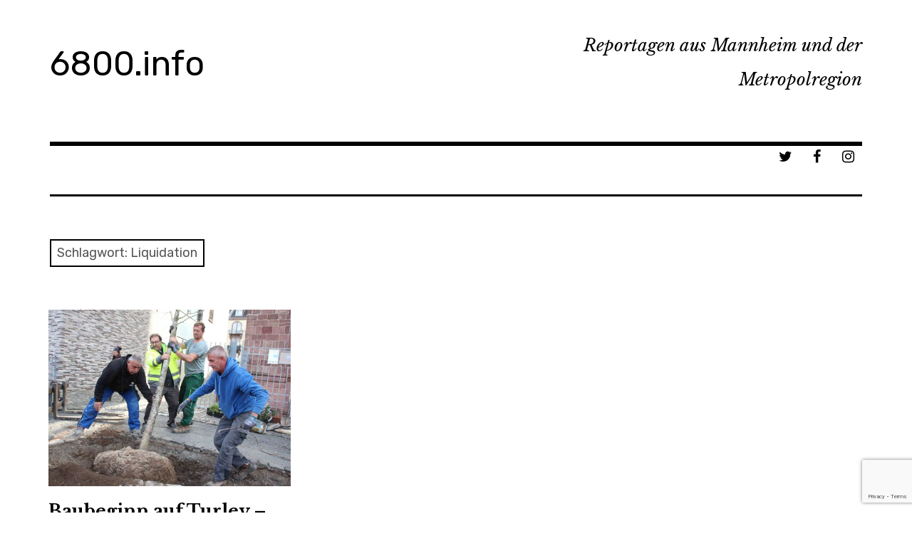

--- FILE ---
content_type: text/html; charset=UTF-8
request_url: https://www.6800.info/tag/liquidation/
body_size: 9752
content:
<!DOCTYPE html>
<html class="no-js" lang="de-DE">
<head>
<meta charset="UTF-8">
<meta name="viewport" content="width=device-width, initial-scale=1">
<link rel="profile" href="http://gmpg.org/xfn/11">
<link rel="pingback" href="https://www.6800.info/xmlrpc.php">
<meta name='robots' content='index, follow, max-image-preview:large, max-snippet:-1, max-video-preview:-1' />
<script>document.documentElement.className = document.documentElement.className.replace("no-js","js");</script>
<meta property="og:title" content="6800.info"/>
<meta property="og:description" content="Reportagen aus Mannheim und der Metropolregion"/>
<meta property="og:image" content="https://www.6800.info/wp-content/uploads/2022/10/Turley-Baumpflanzen-1a.jpg"/>
<meta name="twitter:card" content="summary">
<meta name="twitter:title" content="6800.info"/>
<meta name="twitter:description" content="Reportagen aus Mannheim und der Metropolregion"/>
<meta name="twitter:image" content="https://www.6800.info/wp-content/uploads/2022/10/Turley-Baumpflanzen-1a.jpg"/>

	<!-- This site is optimized with the Yoast SEO plugin v16.0.2 - https://yoast.com/wordpress/plugins/seo/ -->
	<title>Liquidation Archive - 6800.info</title>
	<link rel="canonical" href="https://www.6800.info/tag/liquidation/" />
	<meta property="og:locale" content="de_DE" />
	<meta property="og:type" content="article" />
	<meta property="og:url" content="https://www.6800.info/tag/liquidation/" />
	<meta property="og:site_name" content="6800.info" />
	<meta property="og:image" content="https://www.6800.info/wp-content/uploads/2021/02/6800.jpg" />
	<meta property="og:image:width" content="512" />
	<meta property="og:image:height" content="512" />
	<meta name="twitter:site" content="@6800Info" />
	<script type="application/ld+json" class="yoast-schema-graph">{"@context":"https://schema.org","@graph":[{"@type":"Organization","@id":"https://www.6800.info/#organization","name":"6800.info","url":"https://www.6800.info/","sameAs":["https://web.facebook.com/6800info-103179608477639","https://www.instagram.com/6800info/","https://twitter.com/6800Info"],"logo":{"@type":"ImageObject","@id":"https://www.6800.info/#logo","inLanguage":"de-DE","url":"https://www.6800.info/wp-content/uploads/2021/02/cropped-6800-1.jpg","width":512,"height":512,"caption":"6800.info"},"image":{"@id":"https://www.6800.info/#logo"}},{"@type":"WebSite","@id":"https://www.6800.info/#website","url":"https://www.6800.info/","name":"6800.info","description":"Reportagen aus Mannheim und der Metropolregion","publisher":{"@id":"https://www.6800.info/#organization"},"potentialAction":[{"@type":"SearchAction","target":"https://www.6800.info/?s={search_term_string}","query-input":"required name=search_term_string"}],"inLanguage":"de-DE"},{"@type":"CollectionPage","@id":"https://www.6800.info/tag/liquidation/#webpage","url":"https://www.6800.info/tag/liquidation/","name":"Liquidation Archive - 6800.info","isPartOf":{"@id":"https://www.6800.info/#website"},"breadcrumb":{"@id":"https://www.6800.info/tag/liquidation/#breadcrumb"},"inLanguage":"de-DE","potentialAction":[{"@type":"ReadAction","target":["https://www.6800.info/tag/liquidation/"]}]},{"@type":"BreadcrumbList","@id":"https://www.6800.info/tag/liquidation/#breadcrumb","itemListElement":[{"@type":"ListItem","position":1,"item":{"@type":"WebPage","@id":"https://www.6800.info/","url":"https://www.6800.info/","name":"Startseite"}},{"@type":"ListItem","position":2,"item":{"@type":"WebPage","@id":"https://www.6800.info/tag/liquidation/","url":"https://www.6800.info/tag/liquidation/","name":"Liquidation"}}]}]}</script>
	<!-- / Yoast SEO plugin. -->


<link rel='dns-prefetch' href='//www.google.com' />
<link rel='dns-prefetch' href='//stats.wp.com' />
<link rel='dns-prefetch' href='//fonts.googleapis.com' />
<link rel='dns-prefetch' href='//m9m6e2w5.stackpathcdn.com' />
<link rel='dns-prefetch' href='//cdn.shareaholic.net' />
<link rel='dns-prefetch' href='//www.shareaholic.net' />
<link rel='dns-prefetch' href='//analytics.shareaholic.com' />
<link rel='dns-prefetch' href='//recs.shareaholic.com' />
<link rel='dns-prefetch' href='//partner.shareaholic.com' />
<link rel="alternate" type="application/rss+xml" title="6800.info &raquo; Feed" href="https://www.6800.info/feed/" />
<link rel="alternate" type="application/rss+xml" title="6800.info &raquo; Kommentar-Feed" href="https://www.6800.info/comments/feed/" />
<link rel="alternate" type="application/rss+xml" title="6800.info &raquo; Liquidation Schlagwort-Feed" href="https://www.6800.info/tag/liquidation/feed/" />
<!-- Shareaholic - https://www.shareaholic.com -->
<link rel='preload' href='//cdn.shareaholic.net/assets/pub/shareaholic.js' as='script'/>
<script data-no-minify='1' data-cfasync='false'>
_SHR_SETTINGS = {"endpoints":{"local_recs_url":"https:\/\/www.6800.info\/wp-admin\/admin-ajax.php?action=shareaholic_permalink_related","ajax_url":"https:\/\/www.6800.info\/wp-admin\/admin-ajax.php"},"site_id":"bf7039831873813f83dbc6dce2ff6890"};
</script>
<script data-no-minify='1' data-cfasync='false' src='//cdn.shareaholic.net/assets/pub/shareaholic.js' data-shr-siteid='bf7039831873813f83dbc6dce2ff6890' async ></script>

<!-- Shareaholic Content Tags -->
<meta name='shareaholic:site_name' content='6800.info' />
<meta name='shareaholic:language' content='de-DE' />
<meta name='shareaholic:article_visibility' content='private' />
<meta name='shareaholic:site_id' content='bf7039831873813f83dbc6dce2ff6890' />
<meta name='shareaholic:wp_version' content='9.7.2' />

<!-- Shareaholic Content Tags End -->
<script type="text/javascript">
/* <![CDATA[ */
window._wpemojiSettings = {"baseUrl":"https:\/\/s.w.org\/images\/core\/emoji\/15.0.3\/72x72\/","ext":".png","svgUrl":"https:\/\/s.w.org\/images\/core\/emoji\/15.0.3\/svg\/","svgExt":".svg","source":{"concatemoji":"https:\/\/www.6800.info\/wp-includes\/js\/wp-emoji-release.min.js?ver=6.5.3"}};
/*! This file is auto-generated */
!function(i,n){var o,s,e;function c(e){try{var t={supportTests:e,timestamp:(new Date).valueOf()};sessionStorage.setItem(o,JSON.stringify(t))}catch(e){}}function p(e,t,n){e.clearRect(0,0,e.canvas.width,e.canvas.height),e.fillText(t,0,0);var t=new Uint32Array(e.getImageData(0,0,e.canvas.width,e.canvas.height).data),r=(e.clearRect(0,0,e.canvas.width,e.canvas.height),e.fillText(n,0,0),new Uint32Array(e.getImageData(0,0,e.canvas.width,e.canvas.height).data));return t.every(function(e,t){return e===r[t]})}function u(e,t,n){switch(t){case"flag":return n(e,"\ud83c\udff3\ufe0f\u200d\u26a7\ufe0f","\ud83c\udff3\ufe0f\u200b\u26a7\ufe0f")?!1:!n(e,"\ud83c\uddfa\ud83c\uddf3","\ud83c\uddfa\u200b\ud83c\uddf3")&&!n(e,"\ud83c\udff4\udb40\udc67\udb40\udc62\udb40\udc65\udb40\udc6e\udb40\udc67\udb40\udc7f","\ud83c\udff4\u200b\udb40\udc67\u200b\udb40\udc62\u200b\udb40\udc65\u200b\udb40\udc6e\u200b\udb40\udc67\u200b\udb40\udc7f");case"emoji":return!n(e,"\ud83d\udc26\u200d\u2b1b","\ud83d\udc26\u200b\u2b1b")}return!1}function f(e,t,n){var r="undefined"!=typeof WorkerGlobalScope&&self instanceof WorkerGlobalScope?new OffscreenCanvas(300,150):i.createElement("canvas"),a=r.getContext("2d",{willReadFrequently:!0}),o=(a.textBaseline="top",a.font="600 32px Arial",{});return e.forEach(function(e){o[e]=t(a,e,n)}),o}function t(e){var t=i.createElement("script");t.src=e,t.defer=!0,i.head.appendChild(t)}"undefined"!=typeof Promise&&(o="wpEmojiSettingsSupports",s=["flag","emoji"],n.supports={everything:!0,everythingExceptFlag:!0},e=new Promise(function(e){i.addEventListener("DOMContentLoaded",e,{once:!0})}),new Promise(function(t){var n=function(){try{var e=JSON.parse(sessionStorage.getItem(o));if("object"==typeof e&&"number"==typeof e.timestamp&&(new Date).valueOf()<e.timestamp+604800&&"object"==typeof e.supportTests)return e.supportTests}catch(e){}return null}();if(!n){if("undefined"!=typeof Worker&&"undefined"!=typeof OffscreenCanvas&&"undefined"!=typeof URL&&URL.createObjectURL&&"undefined"!=typeof Blob)try{var e="postMessage("+f.toString()+"("+[JSON.stringify(s),u.toString(),p.toString()].join(",")+"));",r=new Blob([e],{type:"text/javascript"}),a=new Worker(URL.createObjectURL(r),{name:"wpTestEmojiSupports"});return void(a.onmessage=function(e){c(n=e.data),a.terminate(),t(n)})}catch(e){}c(n=f(s,u,p))}t(n)}).then(function(e){for(var t in e)n.supports[t]=e[t],n.supports.everything=n.supports.everything&&n.supports[t],"flag"!==t&&(n.supports.everythingExceptFlag=n.supports.everythingExceptFlag&&n.supports[t]);n.supports.everythingExceptFlag=n.supports.everythingExceptFlag&&!n.supports.flag,n.DOMReady=!1,n.readyCallback=function(){n.DOMReady=!0}}).then(function(){return e}).then(function(){var e;n.supports.everything||(n.readyCallback(),(e=n.source||{}).concatemoji?t(e.concatemoji):e.wpemoji&&e.twemoji&&(t(e.twemoji),t(e.wpemoji)))}))}((window,document),window._wpemojiSettings);
/* ]]> */
</script>
<style id='wp-emoji-styles-inline-css' type='text/css'>

	img.wp-smiley, img.emoji {
		display: inline !important;
		border: none !important;
		box-shadow: none !important;
		height: 1em !important;
		width: 1em !important;
		margin: 0 0.07em !important;
		vertical-align: -0.1em !important;
		background: none !important;
		padding: 0 !important;
	}
</style>
<link rel='stylesheet' id='wp-block-library-css' href='https://www.6800.info/wp-includes/css/dist/block-library/style.min.css?ver=6.5.3' type='text/css' media='all' />
<style id='wp-block-library-inline-css' type='text/css'>
.has-text-align-justify{text-align:justify;}
</style>
<link rel='stylesheet' id='mediaelement-css' href='https://www.6800.info/wp-includes/js/mediaelement/mediaelementplayer-legacy.min.css?ver=4.2.17' type='text/css' media='all' />
<link rel='stylesheet' id='wp-mediaelement-css' href='https://www.6800.info/wp-includes/js/mediaelement/wp-mediaelement.min.css?ver=6.5.3' type='text/css' media='all' />
<style id='jetpack-sharing-buttons-style-inline-css' type='text/css'>
.jetpack-sharing-buttons__services-list{display:flex;flex-direction:row;flex-wrap:wrap;gap:0;list-style-type:none;margin:5px;padding:0}.jetpack-sharing-buttons__services-list.has-small-icon-size{font-size:12px}.jetpack-sharing-buttons__services-list.has-normal-icon-size{font-size:16px}.jetpack-sharing-buttons__services-list.has-large-icon-size{font-size:24px}.jetpack-sharing-buttons__services-list.has-huge-icon-size{font-size:36px}@media print{.jetpack-sharing-buttons__services-list{display:none!important}}.editor-styles-wrapper .wp-block-jetpack-sharing-buttons{gap:0;padding-inline-start:0}ul.jetpack-sharing-buttons__services-list.has-background{padding:1.25em 2.375em}
</style>
<style id='classic-theme-styles-inline-css' type='text/css'>
/*! This file is auto-generated */
.wp-block-button__link{color:#fff;background-color:#32373c;border-radius:9999px;box-shadow:none;text-decoration:none;padding:calc(.667em + 2px) calc(1.333em + 2px);font-size:1.125em}.wp-block-file__button{background:#32373c;color:#fff;text-decoration:none}
</style>
<style id='global-styles-inline-css' type='text/css'>
body{--wp--preset--color--black: #000000;--wp--preset--color--cyan-bluish-gray: #abb8c3;--wp--preset--color--white: #ffffff;--wp--preset--color--pale-pink: #f78da7;--wp--preset--color--vivid-red: #cf2e2e;--wp--preset--color--luminous-vivid-orange: #ff6900;--wp--preset--color--luminous-vivid-amber: #fcb900;--wp--preset--color--light-green-cyan: #7bdcb5;--wp--preset--color--vivid-green-cyan: #00d084;--wp--preset--color--pale-cyan-blue: #8ed1fc;--wp--preset--color--vivid-cyan-blue: #0693e3;--wp--preset--color--vivid-purple: #9b51e0;--wp--preset--gradient--vivid-cyan-blue-to-vivid-purple: linear-gradient(135deg,rgba(6,147,227,1) 0%,rgb(155,81,224) 100%);--wp--preset--gradient--light-green-cyan-to-vivid-green-cyan: linear-gradient(135deg,rgb(122,220,180) 0%,rgb(0,208,130) 100%);--wp--preset--gradient--luminous-vivid-amber-to-luminous-vivid-orange: linear-gradient(135deg,rgba(252,185,0,1) 0%,rgba(255,105,0,1) 100%);--wp--preset--gradient--luminous-vivid-orange-to-vivid-red: linear-gradient(135deg,rgba(255,105,0,1) 0%,rgb(207,46,46) 100%);--wp--preset--gradient--very-light-gray-to-cyan-bluish-gray: linear-gradient(135deg,rgb(238,238,238) 0%,rgb(169,184,195) 100%);--wp--preset--gradient--cool-to-warm-spectrum: linear-gradient(135deg,rgb(74,234,220) 0%,rgb(151,120,209) 20%,rgb(207,42,186) 40%,rgb(238,44,130) 60%,rgb(251,105,98) 80%,rgb(254,248,76) 100%);--wp--preset--gradient--blush-light-purple: linear-gradient(135deg,rgb(255,206,236) 0%,rgb(152,150,240) 100%);--wp--preset--gradient--blush-bordeaux: linear-gradient(135deg,rgb(254,205,165) 0%,rgb(254,45,45) 50%,rgb(107,0,62) 100%);--wp--preset--gradient--luminous-dusk: linear-gradient(135deg,rgb(255,203,112) 0%,rgb(199,81,192) 50%,rgb(65,88,208) 100%);--wp--preset--gradient--pale-ocean: linear-gradient(135deg,rgb(255,245,203) 0%,rgb(182,227,212) 50%,rgb(51,167,181) 100%);--wp--preset--gradient--electric-grass: linear-gradient(135deg,rgb(202,248,128) 0%,rgb(113,206,126) 100%);--wp--preset--gradient--midnight: linear-gradient(135deg,rgb(2,3,129) 0%,rgb(40,116,252) 100%);--wp--preset--font-size--small: 13px;--wp--preset--font-size--medium: 20px;--wp--preset--font-size--large: 36px;--wp--preset--font-size--x-large: 42px;--wp--preset--spacing--20: 0.44rem;--wp--preset--spacing--30: 0.67rem;--wp--preset--spacing--40: 1rem;--wp--preset--spacing--50: 1.5rem;--wp--preset--spacing--60: 2.25rem;--wp--preset--spacing--70: 3.38rem;--wp--preset--spacing--80: 5.06rem;--wp--preset--shadow--natural: 6px 6px 9px rgba(0, 0, 0, 0.2);--wp--preset--shadow--deep: 12px 12px 50px rgba(0, 0, 0, 0.4);--wp--preset--shadow--sharp: 6px 6px 0px rgba(0, 0, 0, 0.2);--wp--preset--shadow--outlined: 6px 6px 0px -3px rgba(255, 255, 255, 1), 6px 6px rgba(0, 0, 0, 1);--wp--preset--shadow--crisp: 6px 6px 0px rgba(0, 0, 0, 1);}:where(.is-layout-flex){gap: 0.5em;}:where(.is-layout-grid){gap: 0.5em;}body .is-layout-flex{display: flex;}body .is-layout-flex{flex-wrap: wrap;align-items: center;}body .is-layout-flex > *{margin: 0;}body .is-layout-grid{display: grid;}body .is-layout-grid > *{margin: 0;}:where(.wp-block-columns.is-layout-flex){gap: 2em;}:where(.wp-block-columns.is-layout-grid){gap: 2em;}:where(.wp-block-post-template.is-layout-flex){gap: 1.25em;}:where(.wp-block-post-template.is-layout-grid){gap: 1.25em;}.has-black-color{color: var(--wp--preset--color--black) !important;}.has-cyan-bluish-gray-color{color: var(--wp--preset--color--cyan-bluish-gray) !important;}.has-white-color{color: var(--wp--preset--color--white) !important;}.has-pale-pink-color{color: var(--wp--preset--color--pale-pink) !important;}.has-vivid-red-color{color: var(--wp--preset--color--vivid-red) !important;}.has-luminous-vivid-orange-color{color: var(--wp--preset--color--luminous-vivid-orange) !important;}.has-luminous-vivid-amber-color{color: var(--wp--preset--color--luminous-vivid-amber) !important;}.has-light-green-cyan-color{color: var(--wp--preset--color--light-green-cyan) !important;}.has-vivid-green-cyan-color{color: var(--wp--preset--color--vivid-green-cyan) !important;}.has-pale-cyan-blue-color{color: var(--wp--preset--color--pale-cyan-blue) !important;}.has-vivid-cyan-blue-color{color: var(--wp--preset--color--vivid-cyan-blue) !important;}.has-vivid-purple-color{color: var(--wp--preset--color--vivid-purple) !important;}.has-black-background-color{background-color: var(--wp--preset--color--black) !important;}.has-cyan-bluish-gray-background-color{background-color: var(--wp--preset--color--cyan-bluish-gray) !important;}.has-white-background-color{background-color: var(--wp--preset--color--white) !important;}.has-pale-pink-background-color{background-color: var(--wp--preset--color--pale-pink) !important;}.has-vivid-red-background-color{background-color: var(--wp--preset--color--vivid-red) !important;}.has-luminous-vivid-orange-background-color{background-color: var(--wp--preset--color--luminous-vivid-orange) !important;}.has-luminous-vivid-amber-background-color{background-color: var(--wp--preset--color--luminous-vivid-amber) !important;}.has-light-green-cyan-background-color{background-color: var(--wp--preset--color--light-green-cyan) !important;}.has-vivid-green-cyan-background-color{background-color: var(--wp--preset--color--vivid-green-cyan) !important;}.has-pale-cyan-blue-background-color{background-color: var(--wp--preset--color--pale-cyan-blue) !important;}.has-vivid-cyan-blue-background-color{background-color: var(--wp--preset--color--vivid-cyan-blue) !important;}.has-vivid-purple-background-color{background-color: var(--wp--preset--color--vivid-purple) !important;}.has-black-border-color{border-color: var(--wp--preset--color--black) !important;}.has-cyan-bluish-gray-border-color{border-color: var(--wp--preset--color--cyan-bluish-gray) !important;}.has-white-border-color{border-color: var(--wp--preset--color--white) !important;}.has-pale-pink-border-color{border-color: var(--wp--preset--color--pale-pink) !important;}.has-vivid-red-border-color{border-color: var(--wp--preset--color--vivid-red) !important;}.has-luminous-vivid-orange-border-color{border-color: var(--wp--preset--color--luminous-vivid-orange) !important;}.has-luminous-vivid-amber-border-color{border-color: var(--wp--preset--color--luminous-vivid-amber) !important;}.has-light-green-cyan-border-color{border-color: var(--wp--preset--color--light-green-cyan) !important;}.has-vivid-green-cyan-border-color{border-color: var(--wp--preset--color--vivid-green-cyan) !important;}.has-pale-cyan-blue-border-color{border-color: var(--wp--preset--color--pale-cyan-blue) !important;}.has-vivid-cyan-blue-border-color{border-color: var(--wp--preset--color--vivid-cyan-blue) !important;}.has-vivid-purple-border-color{border-color: var(--wp--preset--color--vivid-purple) !important;}.has-vivid-cyan-blue-to-vivid-purple-gradient-background{background: var(--wp--preset--gradient--vivid-cyan-blue-to-vivid-purple) !important;}.has-light-green-cyan-to-vivid-green-cyan-gradient-background{background: var(--wp--preset--gradient--light-green-cyan-to-vivid-green-cyan) !important;}.has-luminous-vivid-amber-to-luminous-vivid-orange-gradient-background{background: var(--wp--preset--gradient--luminous-vivid-amber-to-luminous-vivid-orange) !important;}.has-luminous-vivid-orange-to-vivid-red-gradient-background{background: var(--wp--preset--gradient--luminous-vivid-orange-to-vivid-red) !important;}.has-very-light-gray-to-cyan-bluish-gray-gradient-background{background: var(--wp--preset--gradient--very-light-gray-to-cyan-bluish-gray) !important;}.has-cool-to-warm-spectrum-gradient-background{background: var(--wp--preset--gradient--cool-to-warm-spectrum) !important;}.has-blush-light-purple-gradient-background{background: var(--wp--preset--gradient--blush-light-purple) !important;}.has-blush-bordeaux-gradient-background{background: var(--wp--preset--gradient--blush-bordeaux) !important;}.has-luminous-dusk-gradient-background{background: var(--wp--preset--gradient--luminous-dusk) !important;}.has-pale-ocean-gradient-background{background: var(--wp--preset--gradient--pale-ocean) !important;}.has-electric-grass-gradient-background{background: var(--wp--preset--gradient--electric-grass) !important;}.has-midnight-gradient-background{background: var(--wp--preset--gradient--midnight) !important;}.has-small-font-size{font-size: var(--wp--preset--font-size--small) !important;}.has-medium-font-size{font-size: var(--wp--preset--font-size--medium) !important;}.has-large-font-size{font-size: var(--wp--preset--font-size--large) !important;}.has-x-large-font-size{font-size: var(--wp--preset--font-size--x-large) !important;}
.wp-block-navigation a:where(:not(.wp-element-button)){color: inherit;}
:where(.wp-block-post-template.is-layout-flex){gap: 1.25em;}:where(.wp-block-post-template.is-layout-grid){gap: 1.25em;}
:where(.wp-block-columns.is-layout-flex){gap: 2em;}:where(.wp-block-columns.is-layout-grid){gap: 2em;}
.wp-block-pullquote{font-size: 1.5em;line-height: 1.6;}
</style>
<link rel='stylesheet' id='extendify-sdk-utility-classes-css' href='https://www.6800.info/wp-content/plugins/redux-framework/redux-core/extendify-sdk/public/build/extendify-utilities.css?ver=13.1' type='text/css' media='all' />
<link rel='stylesheet' id='contact-form-7-css' href='https://www.6800.info/wp-content/plugins/contact-form-7/includes/css/styles.css?ver=5.4' type='text/css' media='all' />
<link rel='stylesheet' id='toc-screen-css' href='https://www.6800.info/wp-content/plugins/table-of-contents-plus/screen.min.css?ver=2411.1' type='text/css' media='all' />
<link rel='stylesheet' id='rebalance-fonts-css' href='https://fonts.googleapis.com/css?family=Rubik%3A400%2C500%2C700%2C900%2C400italic%2C700italic%7CLibre+Baskerville%3A700%2C900%2C400italic&#038;subset=latin%2Clatin-ext' type='text/css' media='all' />
<link rel='stylesheet' id='font-awesome-css' href='https://www.6800.info/wp-content/themes/rebalance/font-awesome/font-awesome.css?ver=20151022' type='text/css' media='all' />
<link rel='stylesheet' id='rebalance-style-css' href='https://www.6800.info/wp-content/themes/rebalance/style.css?ver=6.5.3' type='text/css' media='all' />
<link rel='stylesheet' id='msl-main-css' href='https://www.6800.info/wp-content/plugins/master-slider/public/assets/css/masterslider.main.css?ver=3.6.10' type='text/css' media='all' />
<link rel='stylesheet' id='msl-custom-css' href='https://www.6800.info/wp-content/uploads/master-slider/custom.css?ver=4.3' type='text/css' media='all' />
<link rel='stylesheet' id='wp-featherlight-css' href='https://www.6800.info/wp-content/plugins/wp-featherlight/css/wp-featherlight.min.css?ver=1.3.4' type='text/css' media='all' />
<script type="text/javascript" src="https://www.6800.info/wp-includes/js/jquery/jquery.min.js?ver=3.7.1" id="jquery-core-js"></script>
<script type="text/javascript" src="https://www.6800.info/wp-includes/js/jquery/jquery-migrate.min.js?ver=3.4.1" id="jquery-migrate-js"></script>
<link rel="https://api.w.org/" href="https://www.6800.info/wp-json/" /><link rel="alternate" type="application/json" href="https://www.6800.info/wp-json/wp/v2/tags/1160" /><link rel="EditURI" type="application/rsd+xml" title="RSD" href="https://www.6800.info/xmlrpc.php?rsd" />
<meta name="generator" content="WordPress 6.5.3" />
<meta name="framework" content="Redux 4.3.4" /><script>var ms_grabbing_curosr = 'https://www.6800.info/wp-content/plugins/master-slider/public/assets/css/common/grabbing.cur', ms_grab_curosr = 'https://www.6800.info/wp-content/plugins/master-slider/public/assets/css/common/grab.cur';</script>
<meta name="generator" content="MasterSlider 3.6.10 - Responsive Touch Image Slider | avt.li/msf" />
	<script type="text/javascript">
		MPSLCore = {
			'path': "https://www.6800.info/wp-content/plugins/motopress-slider-lite/motoslider_core/",
			'version': "2.2.0"
		};
	</script>
	<style>img#wpstats{display:none}</style>
		<!-- Analytics by WP Statistics - https://wp-statistics.com -->
<link rel="icon" href="https://www.6800.info/wp-content/uploads/2021/02/cropped-6800-1-32x32.jpg" sizes="32x32" />
<link rel="icon" href="https://www.6800.info/wp-content/uploads/2021/02/cropped-6800-1-192x192.jpg" sizes="192x192" />
<link rel="apple-touch-icon" href="https://www.6800.info/wp-content/uploads/2021/02/cropped-6800-1-180x180.jpg" />
<meta name="msapplication-TileImage" content="https://www.6800.info/wp-content/uploads/2021/02/cropped-6800-1-270x270.jpg" />
		<style type="text/css" id="wp-custom-css">
			figcaption {
    font-style: italic; 
	font-size: 13.5px;
	text-align: center;
}

.zitat {
padding: 10px 20px 20px 70px; position: relative;
font-size: 1em;
}
.zitat:before {
content: '\201D';
width:60px;
font-family: serif;
font-size: 100px;
line-height: 100px;
font-weight: 700;
font-style: normal;
text-align: center;
color: red;
position: absolute;
top: 0;
left: 0;
}


.zitatQ {
padding: 10px 20px 20px 70px; position: relative;
font-size: 1em;
}		</style>
		</head>

<body class="archive tag tag-liquidation tag-1160 _masterslider _ms_version_3.6.10 wp-featherlight-captions group-blog hfeed">
<div id="page" class="site">
	<a class="skip-link screen-reader-text" href="#content">Zum Inhalt springen</a>

	<header id="masthead" class="site-header" role="banner">
		<div class="col-width header-wrap">
						<div class="site-heading">
				<div class="site-branding">
																<p class="site-title"><a href="https://www.6800.info/" rel="home">6800.info   
  </a></p>
										
			
				
				
				
				
			</div><!-- .site-heading -->
				
				
				<p class="site-description1">Reportagen aus Mannheim und der Metropolregion</p>
				</div>
			
		
		<div class="col-width1 sub-header-wrap">

							<p class="site-description">    </p>
							
			
			

							<nav class="social-navigation" role="navigation">
					<div class="social-menu-wrap"><ul id="menu-sm" class="social-menu"><li id="menu-item-92" class="menu-item menu-item-type-custom menu-item-object-custom menu-item-92"><a target="_blank" rel="noopener" href="https://twitter.com/6800Info"><span>a</span></a></li>
<li id="menu-item-94" class="menu-item menu-item-type-custom menu-item-object-custom menu-item-94"><a target="_blank" rel="noopener" href="https://web.facebook.com/6800info-103179608477639"><span>b</span></a></li>
<li id="menu-item-360" class="menu-item menu-item-type-custom menu-item-object-custom menu-item-360"><a target="_blank" rel="noopener" href="https://www.instagram.com/6800info/"><span>c</span></a></li>
</ul></div>				</nav><!-- #social-navigation -->
				                
		</div><!-- .col-width -->
	</header><!-- #masthead -->

	<div id="content" class="site-content clear">
		<div class="col-width">

	<div id="primary" class="content-area">
		<main id="main" class="site-main" role="main">

		
			<header class="page-header">
				<h1 class="page-title">Schlagwort: <span>Liquidation</span></h1>			</header><!-- .page-header -->

			<div id="infinite-wrap">

								
					
<article id="post-1566" class="post-1566 post type-post status-publish format-standard has-post-thumbnail hentry category-blumen category-foto-dieter-leder category-gericht category-geschichte category-heidelberg category-mannheim category-militaer category-natur category-neckarstadt-ost category-turley category-umwelt tag-amtsgericht tag-baukunst tag-beschwerde tag-bienco tag-campus tag-development tag-gleditsia tag-heidelberg tag-liquidation tag-mannheim tag-mauer tag-neckarstadt-ost tag-privatinsolvenz tag-soho-turley tag-thoms-egon-bck tag-turley tag-zwangsversteigerung card  fallback-thumbnail">
		<div class="entry-image-section">
		<a href="https://www.6800.info/2022/10/baubeginn-auf-turley-trotz-laufendem-einspruchsverfahren-erstmal-baeume-gepflanzt/" class="entry-image-link">
			<figure class="entry-image">
				<img width="560" height="408" src="https://www.6800.info/wp-content/uploads/2022/10/Turley-Baumpflanzen-1a-560x408.jpg" class="attachment-rebalance-archive size-rebalance-archive wp-post-image" alt="" decoding="async" srcset="https://www.6800.info/wp-content/uploads/2022/10/Turley-Baumpflanzen-1a-560x408.jpg 560w, https://www.6800.info/wp-content/uploads/2022/10/Turley-Baumpflanzen-1a-300x219.jpg 300w, https://www.6800.info/wp-content/uploads/2022/10/Turley-Baumpflanzen-1a-1024x746.jpg 1024w, https://www.6800.info/wp-content/uploads/2022/10/Turley-Baumpflanzen-1a-768x560.jpg 768w, https://www.6800.info/wp-content/uploads/2022/10/Turley-Baumpflanzen-1a-1536x1119.jpg 1536w, https://www.6800.info/wp-content/uploads/2022/10/Turley-Baumpflanzen-1a-640x466.jpg 640w, https://www.6800.info/wp-content/uploads/2022/10/Turley-Baumpflanzen-1a-720x525.jpg 720w, https://www.6800.info/wp-content/uploads/2022/10/Turley-Baumpflanzen-1a.jpg 1920w" sizes="(max-width: 560px) 100vw, 560px" />			</figure>
		</a>
	</div>
	
	<header class="entry-header">
		<h1 class="entry-title"><a href="https://www.6800.info/2022/10/baubeginn-auf-turley-trotz-laufendem-einspruchsverfahren-erstmal-baeume-gepflanzt/" rel="bookmark">Baubeginn auf Turley – Trotz laufendem Einspruchsverfahren erstmal Bäume gepflanzt</a></h1>	</header><!-- .entry-header -->

		<div class="entry-content">
		<div style='display:none;' class='shareaholic-canvas' data-app='share_buttons' data-title='Baubeginn auf Turley – Trotz laufendem Einspruchsverfahren erstmal Bäume gepflanzt' data-link='https://www.6800.info/2022/10/baubeginn-auf-turley-trotz-laufendem-einspruchsverfahren-erstmal-baeume-gepflanzt/' data-summary='Mit einer Baumpflanzung gehen die Bauarbeiten auf Turley nach jahrelangem Stillstand weiter. Dabei wurde gegen die Zwangsversteigerung Beschwerde eingelegt.' data-app-id-name='category_above_content'></div><p>Mit einer Baumpflanzung gehen die Bauarbeiten auf Turley nach jahrelangem Stillstand weiter. Dabei wurde gegen die Zwangsversteigerung Beschwerde eingelegt.</p>
<div style='display:none;' class='shareaholic-canvas' data-app='share_buttons' data-title='Baubeginn auf Turley – Trotz laufendem Einspruchsverfahren erstmal Bäume gepflanzt' data-link='https://www.6800.info/2022/10/baubeginn-auf-turley-trotz-laufendem-einspruchsverfahren-erstmal-baeume-gepflanzt/' data-summary='Mit einer Baumpflanzung gehen die Bauarbeiten auf Turley nach jahrelangem Stillstand weiter. Dabei wurde gegen die Zwangsversteigerung Beschwerde eingelegt.' data-app-id-name='category_below_content'></div><div style='display:none;' class='shareaholic-canvas' data-app='recommendations' data-title='Baubeginn auf Turley – Trotz laufendem Einspruchsverfahren erstmal Bäume gepflanzt' data-link='https://www.6800.info/2022/10/baubeginn-auf-turley-trotz-laufendem-einspruchsverfahren-erstmal-baeume-gepflanzt/' data-summary='Mit einer Baumpflanzung gehen die Bauarbeiten auf Turley nach jahrelangem Stillstand weiter. Dabei wurde gegen die Zwangsversteigerung Beschwerde eingelegt.' data-app-id-name='category_below_content'></div>	</div><!-- .entry-content -->
	
	<footer class="entry-meta">
		<span class="entry-tags"><a href="https://www.6800.info/tag/amtsgericht/" rel="tag">Amtsgericht</a>, <a href="https://www.6800.info/tag/baukunst/" rel="tag">Baukunst</a>, <a href="https://www.6800.info/tag/beschwerde/" rel="tag">Beschwerde</a>, <a href="https://www.6800.info/tag/bienco/" rel="tag">BIENCO</a>, <a href="https://www.6800.info/tag/campus/" rel="tag">Campus</a>, <a href="https://www.6800.info/tag/development/" rel="tag">Development</a>, <a href="https://www.6800.info/tag/gleditsia/" rel="tag">Gleditsia</a>, <a href="https://www.6800.info/tag/heidelberg/" rel="tag">Heidelberg</a>, <a href="https://www.6800.info/tag/liquidation/" rel="tag">Liquidation</a>, <a href="https://www.6800.info/tag/mannheim/" rel="tag">Mannheim</a>, <a href="https://www.6800.info/tag/mauer/" rel="tag">Mauer</a>, <a href="https://www.6800.info/tag/neckarstadt-ost/" rel="tag">Neckarstadt-Ost</a>, <a href="https://www.6800.info/tag/privatinsolvenz/" rel="tag">Privatinsolvenz</a>, <a href="https://www.6800.info/tag/soho-turley/" rel="tag">Soho Turley</a>, <a href="https://www.6800.info/tag/thoms-egon-bck/" rel="tag">Thoms Egon Bck</a>, <a href="https://www.6800.info/tag/turley/" rel="tag">Turley</a>, <a href="https://www.6800.info/tag/zwangsversteigerung/" rel="tag">Zwangsversteigerung</a></span>	</footer><!-- .entry-meta -->
</article><!-- #post-## -->

				
				
			</div>

		
		</main><!-- #main -->
	</div><!-- #primary -->


<div id="secondary" class="widget-area" role="complementary">
	<aside id="search-2" class="widget widget_search"><form role="search" method="get" class="search-form" action="https://www.6800.info/">
				<label>
					<span class="screen-reader-text">Suche nach:</span>
					<input type="search" class="search-field" placeholder="Suche &hellip;" value="" name="s" />
				</label>
				<input type="submit" class="search-submit" value="Suche" />
			</form></aside><aside id="pages-2" class="widget widget_pages"><h2 class="widget-title">Seiten</h2>
			<ul>
				<li class="page_item page-item-16"><a href="https://www.6800.info/kontakt/">Kontakt</a></li>
<li class="page_item page-item-18"><a href="https://www.6800.info/datenschutz/">Datenschutz &#038; Impressum</a></li>
			</ul>

			</aside></div><!-- #secondary -->

			<footer id="colophon" class="site-footer" role="contentinfo">
				<div class="site-info">

				</div><!-- .site-info -->
			</footer><!-- #colophon -->

		</div><!-- .col-width -->
	</div><!-- #content -->

</div><!-- #page -->

<script type="text/javascript" src="https://www.6800.info/wp-includes/js/dist/vendor/wp-polyfill-inert.min.js?ver=3.1.2" id="wp-polyfill-inert-js"></script>
<script type="text/javascript" src="https://www.6800.info/wp-includes/js/dist/vendor/regenerator-runtime.min.js?ver=0.14.0" id="regenerator-runtime-js"></script>
<script type="text/javascript" src="https://www.6800.info/wp-includes/js/dist/vendor/wp-polyfill.min.js?ver=3.15.0" id="wp-polyfill-js"></script>
<script type="text/javascript" src="https://www.6800.info/wp-includes/js/dist/hooks.min.js?ver=2810c76e705dd1a53b18" id="wp-hooks-js"></script>
<script type="text/javascript" src="https://www.6800.info/wp-includes/js/dist/i18n.min.js?ver=5e580eb46a90c2b997e6" id="wp-i18n-js"></script>
<script type="text/javascript" id="wp-i18n-js-after">
/* <![CDATA[ */
wp.i18n.setLocaleData( { 'text direction\u0004ltr': [ 'ltr' ] } );
/* ]]> */
</script>
<script type="text/javascript" src="https://www.6800.info/wp-includes/js/dist/url.min.js?ver=421139b01f33e5b327d8" id="wp-url-js"></script>
<script type="text/javascript" id="wp-api-fetch-js-translations">
/* <![CDATA[ */
( function( domain, translations ) {
	var localeData = translations.locale_data[ domain ] || translations.locale_data.messages;
	localeData[""].domain = domain;
	wp.i18n.setLocaleData( localeData, domain );
} )( "default", {"translation-revision-date":"2024-04-23 19:22:11+0000","generator":"GlotPress\/4.0.1","domain":"messages","locale_data":{"messages":{"":{"domain":"messages","plural-forms":"nplurals=2; plural=n != 1;","lang":"de"},"You are probably offline.":["Du bist wahrscheinlich offline."],"Media upload failed. If this is a photo or a large image, please scale it down and try again.":["Das Hochladen der Mediendatei ist fehlgeschlagen. Wenn es sich um ein Foto oder ein gro\u00dfes Bild handelt, verkleinere es bitte und versuche es erneut."],"The response is not a valid JSON response.":["Die Antwort ist keine g\u00fcltige JSON-Antwort."],"An unknown error occurred.":["Ein unbekannter Fehler ist aufgetreten."]}},"comment":{"reference":"wp-includes\/js\/dist\/api-fetch.js"}} );
/* ]]> */
</script>
<script type="text/javascript" src="https://www.6800.info/wp-includes/js/dist/api-fetch.min.js?ver=4c185334c5ec26e149cc" id="wp-api-fetch-js"></script>
<script type="text/javascript" id="wp-api-fetch-js-after">
/* <![CDATA[ */
wp.apiFetch.use( wp.apiFetch.createRootURLMiddleware( "https://www.6800.info/wp-json/" ) );
wp.apiFetch.nonceMiddleware = wp.apiFetch.createNonceMiddleware( "0159699aba" );
wp.apiFetch.use( wp.apiFetch.nonceMiddleware );
wp.apiFetch.use( wp.apiFetch.mediaUploadMiddleware );
wp.apiFetch.nonceEndpoint = "https://www.6800.info/wp-admin/admin-ajax.php?action=rest-nonce";
/* ]]> */
</script>
<script type="text/javascript" id="contact-form-7-js-extra">
/* <![CDATA[ */
var wpcf7 = [];
/* ]]> */
</script>
<script type="text/javascript" src="https://www.6800.info/wp-content/plugins/contact-form-7/includes/js/index.js?ver=5.4" id="contact-form-7-js"></script>
<script type="text/javascript" id="toc-front-js-extra">
/* <![CDATA[ */
var tocplus = {"visibility_show":"Anzeigen","visibility_hide":"Ausblenden","width":"Auto"};
/* ]]> */
</script>
<script type="text/javascript" src="https://www.6800.info/wp-content/plugins/table-of-contents-plus/front.min.js?ver=2411.1" id="toc-front-js"></script>
<script type="text/javascript" src="https://www.6800.info/wp-content/themes/rebalance/js/columnlist.js?ver=20151120" id="columnlist-js"></script>
<script type="text/javascript" id="rebalance-navigation-js-extra">
/* <![CDATA[ */
var rebalanceScreenReaderText = {"expand":"Child-Men\u00fc ausklappen","collapse":"Child-Men\u00fc einklappen"};
/* ]]> */
</script>
<script type="text/javascript" src="https://www.6800.info/wp-content/themes/rebalance/js/navigation.js?ver=20151112" id="rebalance-navigation-js"></script>
<script type="text/javascript" src="https://www.6800.info/wp-includes/js/imagesloaded.min.js?ver=5.0.0" id="imagesloaded-js"></script>
<script type="text/javascript" src="https://www.6800.info/wp-includes/js/masonry.min.js?ver=4.2.2" id="masonry-js"></script>
<script type="text/javascript" id="rebalance-theme-scripts-js-extra">
/* <![CDATA[ */
var Rebalance = {"is_rtl":"0"};
/* ]]> */
</script>
<script type="text/javascript" src="https://www.6800.info/wp-content/themes/rebalance/js/scripts.js?ver=20151130" id="rebalance-theme-scripts-js"></script>
<script type="text/javascript" src="https://www.6800.info/wp-content/themes/rebalance/js/skip-link-focus-fix.js?ver=20151112" id="rebalance-skip-link-focus-fix-js"></script>
<script type="text/javascript" src="https://www.google.com/recaptcha/api.js?render=6Lfn7nYfAAAAAOxm7EsbVnfcGUBbkxEn0ME8_Xc_&amp;ver=3.0" id="google-recaptcha-js"></script>
<script type="text/javascript" id="wpcf7-recaptcha-js-extra">
/* <![CDATA[ */
var wpcf7_recaptcha = {"sitekey":"6Lfn7nYfAAAAAOxm7EsbVnfcGUBbkxEn0ME8_Xc_","actions":{"homepage":"homepage","contactform":"contactform"}};
/* ]]> */
</script>
<script type="text/javascript" src="https://www.6800.info/wp-content/plugins/contact-form-7/modules/recaptcha/index.js?ver=5.4" id="wpcf7-recaptcha-js"></script>
<script type="text/javascript" src="https://www.6800.info/wp-content/plugins/wp-featherlight/js/wpFeatherlight.pkgd.min.js?ver=1.3.4" id="wp-featherlight-js"></script>
<script type="text/javascript" src="https://stats.wp.com/e-202603.js" id="jetpack-stats-js" data-wp-strategy="defer"></script>
<script type="text/javascript" id="jetpack-stats-js-after">
/* <![CDATA[ */
_stq = window._stq || [];
_stq.push([ "view", JSON.parse("{\"v\":\"ext\",\"blog\":\"189037795\",\"post\":\"0\",\"tz\":\"0\",\"srv\":\"www.6800.info\",\"j\":\"1:13.3.1\"}") ]);
_stq.push([ "clickTrackerInit", "189037795", "0" ]);
/* ]]> */
</script>
<script id="webpushr-script">
(function(w,d, s, id) {w.webpushr=w.webpushr||function(){(w.webpushr.q=w.webpushr.q||[]).push(arguments)};var js, fjs = d.getElementsByTagName(s)[0];js = d.createElement(s); js.async=1; js.id = id;js.src = "https://cdn.webpushr.com/app.min.js";
d.body.appendChild(js);}(window,document, 'script', 'webpushr-jssdk'));
	webpushr('setup',{'key':'BOCanlyzWQpr4W0RcRdcf2k7nVufrS1OD-MEQXh0-zH9Ird1enYCQzmpBpXgHKCbrXMtVgsMIH5keUry5YwrzG4','sw':'/wp-content/plugins/webpushr-web-push-notifications/sdk_files/webpushr-sw.js.php'});
</script>
	
</body>
</html>

--- FILE ---
content_type: text/html; charset=utf-8
request_url: https://www.google.com/recaptcha/api2/anchor?ar=1&k=6Lfn7nYfAAAAAOxm7EsbVnfcGUBbkxEn0ME8_Xc_&co=aHR0cHM6Ly93d3cuNjgwMC5pbmZvOjQ0Mw..&hl=en&v=PoyoqOPhxBO7pBk68S4YbpHZ&size=invisible&anchor-ms=20000&execute-ms=30000&cb=wbj4r7lwswsd
body_size: 48842
content:
<!DOCTYPE HTML><html dir="ltr" lang="en"><head><meta http-equiv="Content-Type" content="text/html; charset=UTF-8">
<meta http-equiv="X-UA-Compatible" content="IE=edge">
<title>reCAPTCHA</title>
<style type="text/css">
/* cyrillic-ext */
@font-face {
  font-family: 'Roboto';
  font-style: normal;
  font-weight: 400;
  font-stretch: 100%;
  src: url(//fonts.gstatic.com/s/roboto/v48/KFO7CnqEu92Fr1ME7kSn66aGLdTylUAMa3GUBHMdazTgWw.woff2) format('woff2');
  unicode-range: U+0460-052F, U+1C80-1C8A, U+20B4, U+2DE0-2DFF, U+A640-A69F, U+FE2E-FE2F;
}
/* cyrillic */
@font-face {
  font-family: 'Roboto';
  font-style: normal;
  font-weight: 400;
  font-stretch: 100%;
  src: url(//fonts.gstatic.com/s/roboto/v48/KFO7CnqEu92Fr1ME7kSn66aGLdTylUAMa3iUBHMdazTgWw.woff2) format('woff2');
  unicode-range: U+0301, U+0400-045F, U+0490-0491, U+04B0-04B1, U+2116;
}
/* greek-ext */
@font-face {
  font-family: 'Roboto';
  font-style: normal;
  font-weight: 400;
  font-stretch: 100%;
  src: url(//fonts.gstatic.com/s/roboto/v48/KFO7CnqEu92Fr1ME7kSn66aGLdTylUAMa3CUBHMdazTgWw.woff2) format('woff2');
  unicode-range: U+1F00-1FFF;
}
/* greek */
@font-face {
  font-family: 'Roboto';
  font-style: normal;
  font-weight: 400;
  font-stretch: 100%;
  src: url(//fonts.gstatic.com/s/roboto/v48/KFO7CnqEu92Fr1ME7kSn66aGLdTylUAMa3-UBHMdazTgWw.woff2) format('woff2');
  unicode-range: U+0370-0377, U+037A-037F, U+0384-038A, U+038C, U+038E-03A1, U+03A3-03FF;
}
/* math */
@font-face {
  font-family: 'Roboto';
  font-style: normal;
  font-weight: 400;
  font-stretch: 100%;
  src: url(//fonts.gstatic.com/s/roboto/v48/KFO7CnqEu92Fr1ME7kSn66aGLdTylUAMawCUBHMdazTgWw.woff2) format('woff2');
  unicode-range: U+0302-0303, U+0305, U+0307-0308, U+0310, U+0312, U+0315, U+031A, U+0326-0327, U+032C, U+032F-0330, U+0332-0333, U+0338, U+033A, U+0346, U+034D, U+0391-03A1, U+03A3-03A9, U+03B1-03C9, U+03D1, U+03D5-03D6, U+03F0-03F1, U+03F4-03F5, U+2016-2017, U+2034-2038, U+203C, U+2040, U+2043, U+2047, U+2050, U+2057, U+205F, U+2070-2071, U+2074-208E, U+2090-209C, U+20D0-20DC, U+20E1, U+20E5-20EF, U+2100-2112, U+2114-2115, U+2117-2121, U+2123-214F, U+2190, U+2192, U+2194-21AE, U+21B0-21E5, U+21F1-21F2, U+21F4-2211, U+2213-2214, U+2216-22FF, U+2308-230B, U+2310, U+2319, U+231C-2321, U+2336-237A, U+237C, U+2395, U+239B-23B7, U+23D0, U+23DC-23E1, U+2474-2475, U+25AF, U+25B3, U+25B7, U+25BD, U+25C1, U+25CA, U+25CC, U+25FB, U+266D-266F, U+27C0-27FF, U+2900-2AFF, U+2B0E-2B11, U+2B30-2B4C, U+2BFE, U+3030, U+FF5B, U+FF5D, U+1D400-1D7FF, U+1EE00-1EEFF;
}
/* symbols */
@font-face {
  font-family: 'Roboto';
  font-style: normal;
  font-weight: 400;
  font-stretch: 100%;
  src: url(//fonts.gstatic.com/s/roboto/v48/KFO7CnqEu92Fr1ME7kSn66aGLdTylUAMaxKUBHMdazTgWw.woff2) format('woff2');
  unicode-range: U+0001-000C, U+000E-001F, U+007F-009F, U+20DD-20E0, U+20E2-20E4, U+2150-218F, U+2190, U+2192, U+2194-2199, U+21AF, U+21E6-21F0, U+21F3, U+2218-2219, U+2299, U+22C4-22C6, U+2300-243F, U+2440-244A, U+2460-24FF, U+25A0-27BF, U+2800-28FF, U+2921-2922, U+2981, U+29BF, U+29EB, U+2B00-2BFF, U+4DC0-4DFF, U+FFF9-FFFB, U+10140-1018E, U+10190-1019C, U+101A0, U+101D0-101FD, U+102E0-102FB, U+10E60-10E7E, U+1D2C0-1D2D3, U+1D2E0-1D37F, U+1F000-1F0FF, U+1F100-1F1AD, U+1F1E6-1F1FF, U+1F30D-1F30F, U+1F315, U+1F31C, U+1F31E, U+1F320-1F32C, U+1F336, U+1F378, U+1F37D, U+1F382, U+1F393-1F39F, U+1F3A7-1F3A8, U+1F3AC-1F3AF, U+1F3C2, U+1F3C4-1F3C6, U+1F3CA-1F3CE, U+1F3D4-1F3E0, U+1F3ED, U+1F3F1-1F3F3, U+1F3F5-1F3F7, U+1F408, U+1F415, U+1F41F, U+1F426, U+1F43F, U+1F441-1F442, U+1F444, U+1F446-1F449, U+1F44C-1F44E, U+1F453, U+1F46A, U+1F47D, U+1F4A3, U+1F4B0, U+1F4B3, U+1F4B9, U+1F4BB, U+1F4BF, U+1F4C8-1F4CB, U+1F4D6, U+1F4DA, U+1F4DF, U+1F4E3-1F4E6, U+1F4EA-1F4ED, U+1F4F7, U+1F4F9-1F4FB, U+1F4FD-1F4FE, U+1F503, U+1F507-1F50B, U+1F50D, U+1F512-1F513, U+1F53E-1F54A, U+1F54F-1F5FA, U+1F610, U+1F650-1F67F, U+1F687, U+1F68D, U+1F691, U+1F694, U+1F698, U+1F6AD, U+1F6B2, U+1F6B9-1F6BA, U+1F6BC, U+1F6C6-1F6CF, U+1F6D3-1F6D7, U+1F6E0-1F6EA, U+1F6F0-1F6F3, U+1F6F7-1F6FC, U+1F700-1F7FF, U+1F800-1F80B, U+1F810-1F847, U+1F850-1F859, U+1F860-1F887, U+1F890-1F8AD, U+1F8B0-1F8BB, U+1F8C0-1F8C1, U+1F900-1F90B, U+1F93B, U+1F946, U+1F984, U+1F996, U+1F9E9, U+1FA00-1FA6F, U+1FA70-1FA7C, U+1FA80-1FA89, U+1FA8F-1FAC6, U+1FACE-1FADC, U+1FADF-1FAE9, U+1FAF0-1FAF8, U+1FB00-1FBFF;
}
/* vietnamese */
@font-face {
  font-family: 'Roboto';
  font-style: normal;
  font-weight: 400;
  font-stretch: 100%;
  src: url(//fonts.gstatic.com/s/roboto/v48/KFO7CnqEu92Fr1ME7kSn66aGLdTylUAMa3OUBHMdazTgWw.woff2) format('woff2');
  unicode-range: U+0102-0103, U+0110-0111, U+0128-0129, U+0168-0169, U+01A0-01A1, U+01AF-01B0, U+0300-0301, U+0303-0304, U+0308-0309, U+0323, U+0329, U+1EA0-1EF9, U+20AB;
}
/* latin-ext */
@font-face {
  font-family: 'Roboto';
  font-style: normal;
  font-weight: 400;
  font-stretch: 100%;
  src: url(//fonts.gstatic.com/s/roboto/v48/KFO7CnqEu92Fr1ME7kSn66aGLdTylUAMa3KUBHMdazTgWw.woff2) format('woff2');
  unicode-range: U+0100-02BA, U+02BD-02C5, U+02C7-02CC, U+02CE-02D7, U+02DD-02FF, U+0304, U+0308, U+0329, U+1D00-1DBF, U+1E00-1E9F, U+1EF2-1EFF, U+2020, U+20A0-20AB, U+20AD-20C0, U+2113, U+2C60-2C7F, U+A720-A7FF;
}
/* latin */
@font-face {
  font-family: 'Roboto';
  font-style: normal;
  font-weight: 400;
  font-stretch: 100%;
  src: url(//fonts.gstatic.com/s/roboto/v48/KFO7CnqEu92Fr1ME7kSn66aGLdTylUAMa3yUBHMdazQ.woff2) format('woff2');
  unicode-range: U+0000-00FF, U+0131, U+0152-0153, U+02BB-02BC, U+02C6, U+02DA, U+02DC, U+0304, U+0308, U+0329, U+2000-206F, U+20AC, U+2122, U+2191, U+2193, U+2212, U+2215, U+FEFF, U+FFFD;
}
/* cyrillic-ext */
@font-face {
  font-family: 'Roboto';
  font-style: normal;
  font-weight: 500;
  font-stretch: 100%;
  src: url(//fonts.gstatic.com/s/roboto/v48/KFO7CnqEu92Fr1ME7kSn66aGLdTylUAMa3GUBHMdazTgWw.woff2) format('woff2');
  unicode-range: U+0460-052F, U+1C80-1C8A, U+20B4, U+2DE0-2DFF, U+A640-A69F, U+FE2E-FE2F;
}
/* cyrillic */
@font-face {
  font-family: 'Roboto';
  font-style: normal;
  font-weight: 500;
  font-stretch: 100%;
  src: url(//fonts.gstatic.com/s/roboto/v48/KFO7CnqEu92Fr1ME7kSn66aGLdTylUAMa3iUBHMdazTgWw.woff2) format('woff2');
  unicode-range: U+0301, U+0400-045F, U+0490-0491, U+04B0-04B1, U+2116;
}
/* greek-ext */
@font-face {
  font-family: 'Roboto';
  font-style: normal;
  font-weight: 500;
  font-stretch: 100%;
  src: url(//fonts.gstatic.com/s/roboto/v48/KFO7CnqEu92Fr1ME7kSn66aGLdTylUAMa3CUBHMdazTgWw.woff2) format('woff2');
  unicode-range: U+1F00-1FFF;
}
/* greek */
@font-face {
  font-family: 'Roboto';
  font-style: normal;
  font-weight: 500;
  font-stretch: 100%;
  src: url(//fonts.gstatic.com/s/roboto/v48/KFO7CnqEu92Fr1ME7kSn66aGLdTylUAMa3-UBHMdazTgWw.woff2) format('woff2');
  unicode-range: U+0370-0377, U+037A-037F, U+0384-038A, U+038C, U+038E-03A1, U+03A3-03FF;
}
/* math */
@font-face {
  font-family: 'Roboto';
  font-style: normal;
  font-weight: 500;
  font-stretch: 100%;
  src: url(//fonts.gstatic.com/s/roboto/v48/KFO7CnqEu92Fr1ME7kSn66aGLdTylUAMawCUBHMdazTgWw.woff2) format('woff2');
  unicode-range: U+0302-0303, U+0305, U+0307-0308, U+0310, U+0312, U+0315, U+031A, U+0326-0327, U+032C, U+032F-0330, U+0332-0333, U+0338, U+033A, U+0346, U+034D, U+0391-03A1, U+03A3-03A9, U+03B1-03C9, U+03D1, U+03D5-03D6, U+03F0-03F1, U+03F4-03F5, U+2016-2017, U+2034-2038, U+203C, U+2040, U+2043, U+2047, U+2050, U+2057, U+205F, U+2070-2071, U+2074-208E, U+2090-209C, U+20D0-20DC, U+20E1, U+20E5-20EF, U+2100-2112, U+2114-2115, U+2117-2121, U+2123-214F, U+2190, U+2192, U+2194-21AE, U+21B0-21E5, U+21F1-21F2, U+21F4-2211, U+2213-2214, U+2216-22FF, U+2308-230B, U+2310, U+2319, U+231C-2321, U+2336-237A, U+237C, U+2395, U+239B-23B7, U+23D0, U+23DC-23E1, U+2474-2475, U+25AF, U+25B3, U+25B7, U+25BD, U+25C1, U+25CA, U+25CC, U+25FB, U+266D-266F, U+27C0-27FF, U+2900-2AFF, U+2B0E-2B11, U+2B30-2B4C, U+2BFE, U+3030, U+FF5B, U+FF5D, U+1D400-1D7FF, U+1EE00-1EEFF;
}
/* symbols */
@font-face {
  font-family: 'Roboto';
  font-style: normal;
  font-weight: 500;
  font-stretch: 100%;
  src: url(//fonts.gstatic.com/s/roboto/v48/KFO7CnqEu92Fr1ME7kSn66aGLdTylUAMaxKUBHMdazTgWw.woff2) format('woff2');
  unicode-range: U+0001-000C, U+000E-001F, U+007F-009F, U+20DD-20E0, U+20E2-20E4, U+2150-218F, U+2190, U+2192, U+2194-2199, U+21AF, U+21E6-21F0, U+21F3, U+2218-2219, U+2299, U+22C4-22C6, U+2300-243F, U+2440-244A, U+2460-24FF, U+25A0-27BF, U+2800-28FF, U+2921-2922, U+2981, U+29BF, U+29EB, U+2B00-2BFF, U+4DC0-4DFF, U+FFF9-FFFB, U+10140-1018E, U+10190-1019C, U+101A0, U+101D0-101FD, U+102E0-102FB, U+10E60-10E7E, U+1D2C0-1D2D3, U+1D2E0-1D37F, U+1F000-1F0FF, U+1F100-1F1AD, U+1F1E6-1F1FF, U+1F30D-1F30F, U+1F315, U+1F31C, U+1F31E, U+1F320-1F32C, U+1F336, U+1F378, U+1F37D, U+1F382, U+1F393-1F39F, U+1F3A7-1F3A8, U+1F3AC-1F3AF, U+1F3C2, U+1F3C4-1F3C6, U+1F3CA-1F3CE, U+1F3D4-1F3E0, U+1F3ED, U+1F3F1-1F3F3, U+1F3F5-1F3F7, U+1F408, U+1F415, U+1F41F, U+1F426, U+1F43F, U+1F441-1F442, U+1F444, U+1F446-1F449, U+1F44C-1F44E, U+1F453, U+1F46A, U+1F47D, U+1F4A3, U+1F4B0, U+1F4B3, U+1F4B9, U+1F4BB, U+1F4BF, U+1F4C8-1F4CB, U+1F4D6, U+1F4DA, U+1F4DF, U+1F4E3-1F4E6, U+1F4EA-1F4ED, U+1F4F7, U+1F4F9-1F4FB, U+1F4FD-1F4FE, U+1F503, U+1F507-1F50B, U+1F50D, U+1F512-1F513, U+1F53E-1F54A, U+1F54F-1F5FA, U+1F610, U+1F650-1F67F, U+1F687, U+1F68D, U+1F691, U+1F694, U+1F698, U+1F6AD, U+1F6B2, U+1F6B9-1F6BA, U+1F6BC, U+1F6C6-1F6CF, U+1F6D3-1F6D7, U+1F6E0-1F6EA, U+1F6F0-1F6F3, U+1F6F7-1F6FC, U+1F700-1F7FF, U+1F800-1F80B, U+1F810-1F847, U+1F850-1F859, U+1F860-1F887, U+1F890-1F8AD, U+1F8B0-1F8BB, U+1F8C0-1F8C1, U+1F900-1F90B, U+1F93B, U+1F946, U+1F984, U+1F996, U+1F9E9, U+1FA00-1FA6F, U+1FA70-1FA7C, U+1FA80-1FA89, U+1FA8F-1FAC6, U+1FACE-1FADC, U+1FADF-1FAE9, U+1FAF0-1FAF8, U+1FB00-1FBFF;
}
/* vietnamese */
@font-face {
  font-family: 'Roboto';
  font-style: normal;
  font-weight: 500;
  font-stretch: 100%;
  src: url(//fonts.gstatic.com/s/roboto/v48/KFO7CnqEu92Fr1ME7kSn66aGLdTylUAMa3OUBHMdazTgWw.woff2) format('woff2');
  unicode-range: U+0102-0103, U+0110-0111, U+0128-0129, U+0168-0169, U+01A0-01A1, U+01AF-01B0, U+0300-0301, U+0303-0304, U+0308-0309, U+0323, U+0329, U+1EA0-1EF9, U+20AB;
}
/* latin-ext */
@font-face {
  font-family: 'Roboto';
  font-style: normal;
  font-weight: 500;
  font-stretch: 100%;
  src: url(//fonts.gstatic.com/s/roboto/v48/KFO7CnqEu92Fr1ME7kSn66aGLdTylUAMa3KUBHMdazTgWw.woff2) format('woff2');
  unicode-range: U+0100-02BA, U+02BD-02C5, U+02C7-02CC, U+02CE-02D7, U+02DD-02FF, U+0304, U+0308, U+0329, U+1D00-1DBF, U+1E00-1E9F, U+1EF2-1EFF, U+2020, U+20A0-20AB, U+20AD-20C0, U+2113, U+2C60-2C7F, U+A720-A7FF;
}
/* latin */
@font-face {
  font-family: 'Roboto';
  font-style: normal;
  font-weight: 500;
  font-stretch: 100%;
  src: url(//fonts.gstatic.com/s/roboto/v48/KFO7CnqEu92Fr1ME7kSn66aGLdTylUAMa3yUBHMdazQ.woff2) format('woff2');
  unicode-range: U+0000-00FF, U+0131, U+0152-0153, U+02BB-02BC, U+02C6, U+02DA, U+02DC, U+0304, U+0308, U+0329, U+2000-206F, U+20AC, U+2122, U+2191, U+2193, U+2212, U+2215, U+FEFF, U+FFFD;
}
/* cyrillic-ext */
@font-face {
  font-family: 'Roboto';
  font-style: normal;
  font-weight: 900;
  font-stretch: 100%;
  src: url(//fonts.gstatic.com/s/roboto/v48/KFO7CnqEu92Fr1ME7kSn66aGLdTylUAMa3GUBHMdazTgWw.woff2) format('woff2');
  unicode-range: U+0460-052F, U+1C80-1C8A, U+20B4, U+2DE0-2DFF, U+A640-A69F, U+FE2E-FE2F;
}
/* cyrillic */
@font-face {
  font-family: 'Roboto';
  font-style: normal;
  font-weight: 900;
  font-stretch: 100%;
  src: url(//fonts.gstatic.com/s/roboto/v48/KFO7CnqEu92Fr1ME7kSn66aGLdTylUAMa3iUBHMdazTgWw.woff2) format('woff2');
  unicode-range: U+0301, U+0400-045F, U+0490-0491, U+04B0-04B1, U+2116;
}
/* greek-ext */
@font-face {
  font-family: 'Roboto';
  font-style: normal;
  font-weight: 900;
  font-stretch: 100%;
  src: url(//fonts.gstatic.com/s/roboto/v48/KFO7CnqEu92Fr1ME7kSn66aGLdTylUAMa3CUBHMdazTgWw.woff2) format('woff2');
  unicode-range: U+1F00-1FFF;
}
/* greek */
@font-face {
  font-family: 'Roboto';
  font-style: normal;
  font-weight: 900;
  font-stretch: 100%;
  src: url(//fonts.gstatic.com/s/roboto/v48/KFO7CnqEu92Fr1ME7kSn66aGLdTylUAMa3-UBHMdazTgWw.woff2) format('woff2');
  unicode-range: U+0370-0377, U+037A-037F, U+0384-038A, U+038C, U+038E-03A1, U+03A3-03FF;
}
/* math */
@font-face {
  font-family: 'Roboto';
  font-style: normal;
  font-weight: 900;
  font-stretch: 100%;
  src: url(//fonts.gstatic.com/s/roboto/v48/KFO7CnqEu92Fr1ME7kSn66aGLdTylUAMawCUBHMdazTgWw.woff2) format('woff2');
  unicode-range: U+0302-0303, U+0305, U+0307-0308, U+0310, U+0312, U+0315, U+031A, U+0326-0327, U+032C, U+032F-0330, U+0332-0333, U+0338, U+033A, U+0346, U+034D, U+0391-03A1, U+03A3-03A9, U+03B1-03C9, U+03D1, U+03D5-03D6, U+03F0-03F1, U+03F4-03F5, U+2016-2017, U+2034-2038, U+203C, U+2040, U+2043, U+2047, U+2050, U+2057, U+205F, U+2070-2071, U+2074-208E, U+2090-209C, U+20D0-20DC, U+20E1, U+20E5-20EF, U+2100-2112, U+2114-2115, U+2117-2121, U+2123-214F, U+2190, U+2192, U+2194-21AE, U+21B0-21E5, U+21F1-21F2, U+21F4-2211, U+2213-2214, U+2216-22FF, U+2308-230B, U+2310, U+2319, U+231C-2321, U+2336-237A, U+237C, U+2395, U+239B-23B7, U+23D0, U+23DC-23E1, U+2474-2475, U+25AF, U+25B3, U+25B7, U+25BD, U+25C1, U+25CA, U+25CC, U+25FB, U+266D-266F, U+27C0-27FF, U+2900-2AFF, U+2B0E-2B11, U+2B30-2B4C, U+2BFE, U+3030, U+FF5B, U+FF5D, U+1D400-1D7FF, U+1EE00-1EEFF;
}
/* symbols */
@font-face {
  font-family: 'Roboto';
  font-style: normal;
  font-weight: 900;
  font-stretch: 100%;
  src: url(//fonts.gstatic.com/s/roboto/v48/KFO7CnqEu92Fr1ME7kSn66aGLdTylUAMaxKUBHMdazTgWw.woff2) format('woff2');
  unicode-range: U+0001-000C, U+000E-001F, U+007F-009F, U+20DD-20E0, U+20E2-20E4, U+2150-218F, U+2190, U+2192, U+2194-2199, U+21AF, U+21E6-21F0, U+21F3, U+2218-2219, U+2299, U+22C4-22C6, U+2300-243F, U+2440-244A, U+2460-24FF, U+25A0-27BF, U+2800-28FF, U+2921-2922, U+2981, U+29BF, U+29EB, U+2B00-2BFF, U+4DC0-4DFF, U+FFF9-FFFB, U+10140-1018E, U+10190-1019C, U+101A0, U+101D0-101FD, U+102E0-102FB, U+10E60-10E7E, U+1D2C0-1D2D3, U+1D2E0-1D37F, U+1F000-1F0FF, U+1F100-1F1AD, U+1F1E6-1F1FF, U+1F30D-1F30F, U+1F315, U+1F31C, U+1F31E, U+1F320-1F32C, U+1F336, U+1F378, U+1F37D, U+1F382, U+1F393-1F39F, U+1F3A7-1F3A8, U+1F3AC-1F3AF, U+1F3C2, U+1F3C4-1F3C6, U+1F3CA-1F3CE, U+1F3D4-1F3E0, U+1F3ED, U+1F3F1-1F3F3, U+1F3F5-1F3F7, U+1F408, U+1F415, U+1F41F, U+1F426, U+1F43F, U+1F441-1F442, U+1F444, U+1F446-1F449, U+1F44C-1F44E, U+1F453, U+1F46A, U+1F47D, U+1F4A3, U+1F4B0, U+1F4B3, U+1F4B9, U+1F4BB, U+1F4BF, U+1F4C8-1F4CB, U+1F4D6, U+1F4DA, U+1F4DF, U+1F4E3-1F4E6, U+1F4EA-1F4ED, U+1F4F7, U+1F4F9-1F4FB, U+1F4FD-1F4FE, U+1F503, U+1F507-1F50B, U+1F50D, U+1F512-1F513, U+1F53E-1F54A, U+1F54F-1F5FA, U+1F610, U+1F650-1F67F, U+1F687, U+1F68D, U+1F691, U+1F694, U+1F698, U+1F6AD, U+1F6B2, U+1F6B9-1F6BA, U+1F6BC, U+1F6C6-1F6CF, U+1F6D3-1F6D7, U+1F6E0-1F6EA, U+1F6F0-1F6F3, U+1F6F7-1F6FC, U+1F700-1F7FF, U+1F800-1F80B, U+1F810-1F847, U+1F850-1F859, U+1F860-1F887, U+1F890-1F8AD, U+1F8B0-1F8BB, U+1F8C0-1F8C1, U+1F900-1F90B, U+1F93B, U+1F946, U+1F984, U+1F996, U+1F9E9, U+1FA00-1FA6F, U+1FA70-1FA7C, U+1FA80-1FA89, U+1FA8F-1FAC6, U+1FACE-1FADC, U+1FADF-1FAE9, U+1FAF0-1FAF8, U+1FB00-1FBFF;
}
/* vietnamese */
@font-face {
  font-family: 'Roboto';
  font-style: normal;
  font-weight: 900;
  font-stretch: 100%;
  src: url(//fonts.gstatic.com/s/roboto/v48/KFO7CnqEu92Fr1ME7kSn66aGLdTylUAMa3OUBHMdazTgWw.woff2) format('woff2');
  unicode-range: U+0102-0103, U+0110-0111, U+0128-0129, U+0168-0169, U+01A0-01A1, U+01AF-01B0, U+0300-0301, U+0303-0304, U+0308-0309, U+0323, U+0329, U+1EA0-1EF9, U+20AB;
}
/* latin-ext */
@font-face {
  font-family: 'Roboto';
  font-style: normal;
  font-weight: 900;
  font-stretch: 100%;
  src: url(//fonts.gstatic.com/s/roboto/v48/KFO7CnqEu92Fr1ME7kSn66aGLdTylUAMa3KUBHMdazTgWw.woff2) format('woff2');
  unicode-range: U+0100-02BA, U+02BD-02C5, U+02C7-02CC, U+02CE-02D7, U+02DD-02FF, U+0304, U+0308, U+0329, U+1D00-1DBF, U+1E00-1E9F, U+1EF2-1EFF, U+2020, U+20A0-20AB, U+20AD-20C0, U+2113, U+2C60-2C7F, U+A720-A7FF;
}
/* latin */
@font-face {
  font-family: 'Roboto';
  font-style: normal;
  font-weight: 900;
  font-stretch: 100%;
  src: url(//fonts.gstatic.com/s/roboto/v48/KFO7CnqEu92Fr1ME7kSn66aGLdTylUAMa3yUBHMdazQ.woff2) format('woff2');
  unicode-range: U+0000-00FF, U+0131, U+0152-0153, U+02BB-02BC, U+02C6, U+02DA, U+02DC, U+0304, U+0308, U+0329, U+2000-206F, U+20AC, U+2122, U+2191, U+2193, U+2212, U+2215, U+FEFF, U+FFFD;
}

</style>
<link rel="stylesheet" type="text/css" href="https://www.gstatic.com/recaptcha/releases/PoyoqOPhxBO7pBk68S4YbpHZ/styles__ltr.css">
<script nonce="-MdBQZRGK5IFGFoa-9JlEQ" type="text/javascript">window['__recaptcha_api'] = 'https://www.google.com/recaptcha/api2/';</script>
<script type="text/javascript" src="https://www.gstatic.com/recaptcha/releases/PoyoqOPhxBO7pBk68S4YbpHZ/recaptcha__en.js" nonce="-MdBQZRGK5IFGFoa-9JlEQ">
      
    </script></head>
<body><div id="rc-anchor-alert" class="rc-anchor-alert"></div>
<input type="hidden" id="recaptcha-token" value="[base64]">
<script type="text/javascript" nonce="-MdBQZRGK5IFGFoa-9JlEQ">
      recaptcha.anchor.Main.init("[\x22ainput\x22,[\x22bgdata\x22,\x22\x22,\[base64]/[base64]/bmV3IFpbdF0obVswXSk6Sz09Mj9uZXcgWlt0XShtWzBdLG1bMV0pOks9PTM/bmV3IFpbdF0obVswXSxtWzFdLG1bMl0pOks9PTQ/[base64]/[base64]/[base64]/[base64]/[base64]/[base64]/[base64]/[base64]/[base64]/[base64]/[base64]/[base64]/[base64]/[base64]\\u003d\\u003d\x22,\[base64]\\u003d\x22,\x22w70nCsKNwqbCjsO8CsKLw4kLEMKvwptJTB/DvyzDp8O1bsOpZsOfwrLDihA0TMOsX8OWwol+w5Bvw5FRw5NpFMOZcmDCjEFvw78wAnVCClnChMK7wogOZcOjw4rDu8Ocw6xxRzVhJMO8w6JMw49FLzc+X07CqsKGBHrDp8Okw4QLKAzDkMK7wo3CmHPDnyPDo8KYSk7DrB0YOXLDssO1wrbCscKxa8OTO19+woocw7/CgMOgw63DoSMUe2FqOSlVw411wqYvw5wGSsKUwoZfwqg2wpDCocOnAsKWPgt/[base64]/DlRvDgcKwYsO8wq7DjCzCs8OPwpMzwrIxwoRxAXDCsEsjGMOVwoUMcE/DpsK2wq18w60sKcK9asKtNhlRwqZqw7dRw64Bw5VCw4E0wrrDrsKCI8OoQMOWwqlZWsKtY8KRwqpxwobCp8OOw5bDoGDDrMKtWAgBfsKHwrvDhsORE8OSwqzCnyI6w74Aw4lIwpjDtVLDk8OWZcOHSsKgfcOgFcObG8ODw7nCsn3DtsK5w5zCtG/CjlfCqwzCshXDt8OGwplsGsOTCsKDLsK/[base64]/[base64]/IHk4wqzDlRXCg8KGw5k/[base64]/Du8OYP8K3woQ0w6YqUsKRw7g3ZTpoAsK0LcOFw4zCtcOCJsO1aU3Dty1cNi0objZJwonChMOSKsKmB8OZw6PDrxjCrlHCujliwr9tw4XDjVkvBwlKWsOyfxpgw5XCnH7CtcK0w49swr/CrsK1w6nCqcK2w5suwrfCmk5dw4fCh8Kkw4bCjsOfw4/DjhUawqthw4zDr8OlwrPDn2fCicKAw7YAIhQrLm7Dtl1mVCjDnEbDmgtDW8KywonDmWjDk2lGFMK0w6ZhNsKIJwLCnMKqwoNSd8K7LzLChcOTwp/DrsOqwpLCjw7CjnkJSTMww47DpcOeIsKoW3hrG8K1w4FWw6TCnMOpwrbDpMKKwo/Do8KWDVjDkHoNwpFhw5TDtcKtTDzCowNiwqQzw7TDiMKXw5jCowU2wprCuSMVwpZGIWLDosKGw4/CtsO8IBdSU0FtwrPCiMONZUXDlxcOwrfCh18fwrTCrMOOO2rCgzHDsSDCojzDjMO3RcOfw6ciCcKTHMOzw5srGcK6wrhVQMK8w6h8HVTCjsOrIMKhw7FWwppaNMK6worCvMO/wpjCg8OyYxVvY2piwqsKdXrCvCdSw67CgiUPTH7CgcKFBRUBEGTDqsOkwrUAwqHDo1jDhCvDvS/[base64]/KcKWLF4vw6I8UsO+wqYCwrVnfMK3w60Sw4NYcsOdw45QKMOJPMKuw4kBwrQXEcOUwrR1RShcS3hSw443DQTDhHl/wp/[base64]/DsC9yYAzCpsKow64XG8Omw7kQw4XCk3XDphFYworChsOEwpp4w6wIP8O/wpktCFJFZ8O/VFbDnSnCucK5woxkw55Zw7HCrn7ChDk8VWYSAMONw4nCu8OKw75hZmRXwogYBVHCm3gFKCIJw6Ubw5EiJ8KABcKgE0vCmMK+M8OrAcKKYWvDgVBDNRQpwp9IwqAfd1dkGwwfw4PCksOWN8ODw6vDl8KIdsKXw63Diio7J8O/wp8gwrEvcE/[base64]/DqcKJw5nCkT0qXcORwo/[base64]/DsljCksO5w7s0YsOSV2ViCglnHEwZw4LCtQ0/wrHDskrCtcKhw5xHw5LCnUg9Hx7DjnkzN03DpjxowogBGG7CiMKXwp7DqAFew7E4w47Dv8Kjw57CjGfCrsOYw7sSwr/CpsOTbcKeLzMBw4ArAMKEesKVYAFAa8OnwrXCgD/Dv3xRw7RMBcKFw4jDncOyw4FaSsOLw5/CgxjCsnQUQUQBw6QpLkjDs8O+wrtkb2tGbwYbwr9xwqsWD8KEQRN5wopgw702WD/DqcOJwp9tw4HDoUBtRsOqaXt5S8Omw5fCvMOMCMK1PMOVR8KOw7I5E1sUwq5NJ0nCuUnCosKzw4IxwpkSwot+JxTCisKBcRYRwr/DtsK+woEMwrnDkcOlw5dqNyI9w4dYw7LCjsK6MMOpwoJxK8KUw6xIAcOkw7NECB/CsWnChzrCtMK8UcO1w77DonZaw5ITw48SwrpEw79ow4t+w6sRwqjDtjzCpgHDhzzDn1sFwo1/H8OtwoRANWVLWwFfw4ZFwq1Cwo3Cu08dXMKmf8OpAcKdw4bChiZFGsKvwq7CqMKawpfCt8Krw7/CpCJgwr9iGATChsOIw7RpM8OtAmNTw7U8ScOXwoHDlWoWwqfCg1HDnsOZwqoYFTbDgMKawqQ/XG3Dr8ONQMOkU8Osw7ssw6I6JCnDssK4BcOyZcK1NEbDtA4uw77CtcKHIhvCkD7Cvx9Fw7LCnB80DMObFcOIwpPCu14IwrPDh1jDpX3Ch1XDtkzCtGfDpsOOwqQxasK9RFXDjizCh8O/[base64]/DssKPRcOKJCPDqMKbTm/Dj8KGwrnCncK8w61Cw7rCncKDFcKmS8KdZHXDg8OTb8K0wrEFZCB9w7zDpsO0CU8fP8O3w44cw4PCocOzesKhw7Fow6oNRRYWw5l0wqNHJRFow6oAwqjCjsKYwrrCg8OJCmbDhAPCvsOTw5MjwrN0woUUwp8pw49Rwo7DmMOeTcKMUcOqUCQJwrrDjMOZw5rDu8O/wqJWw7XChMOeUSZ1B8KEF8KYQXMDw5HDnsORdMK0cxxOwrbCh3nDozVaP8KMCGpVwrvDnsKNw7jDiWxNwrM/[base64]/CnMKtc8KBwoMuwqfCvcKIQgbCq2NIOcKAwqLCpV/CsSRJNmfDssOZVXfCg0XCisOlKAEjGkXDkQTCs8KqbkvDhwzDssKtCcO9w79Jw5TDo8Ozw5Jlw5DDpVJLwobCsU/CmgbCosKJw6NbdXfCh8OFwoLDmR7Dq8KvEMOWwq4vJMOKO0fCpsKHw4nCrx/CgEBVw4JSFnQWcm0qw5gpwoXDrz5PAcKlwolfLsKtwrLCrcOPwrfCrhlSwpB3w54ew6AxTDLChXYIZcKcw4/DnhXDv0ZlBhPDvsOcFMOjwpjDi3LCkCpUw444w7zDiT/Dsl7ChsO2OsKjwpJoBhnDj8OgHcKXXMKHUcOFScOvEsK6wr/CqFh1w4tIfU0FwolSwp8UEVo4D8K7LcO3w4vDu8KxLWfCtThTTT3DiBjDrFPCisKZJsK1Z1/CmSZvdcKHwrnDu8KAw6AUDl4nwrs+fzjCpW1uw5V/w4N9wqrCmCHDg8Odwq3DiV/DvVtowojDhMKUSsOrCkTDmMKew4AZw6zCoXIpXMKAW8KZwpIdwrQIwoc1KcKRYRU+wovDq8Kfw4DCsFfCr8K+w6MEwotgLD5ZwrtODDZ3OsKhw4LDuHHCpMKrMsOJwqgkwo/DnwcZwpfDjMKXw4FedsOrHsKrwrBNwpPDv8KWXcO/cSoMwpMLwpnDgsK2NcOgwrrCr8KYwqfCvVAINsKQw6wcTwQ0wqrDrCvCpR7ChcK8DE3CoA/Cu8KaJwZ6VBg/XsKBw5FxwqZjLzLDpixFw5fCjWBowonCuSvDiMOHYg5nwr0UVFxkw4dwRsKgXMK2w6dgXcOENiTDr05xPATDqcOND8KxWmkfVR/DvMOAaHXDqGLCnF7DqWsnwrTDhcONesK2w7bDscOpwq3DsHM7w4XClQTDuiLCqxl5w7wNw5XDu8OBwpHDv8OdbsKCw6PDk8OBwp7CsFg8SinCsMKdaMOLwp0taiU6w7sWLRfCvMOowqvChcOJEUDDgwvDpmrDhcOWwqxCEzbDlMORwq9fw7/DkB0WAMKzwrIkDSPCsXR6wqLCrcOOKMKNTMKCw50fTMO1w6TDqcOlwqFVbcKJw73Dogd/ScKiwr7Ci3PChcKOTU5zXsOfIcKiw4soIcKjw5lwVFw5wqgdwoMLwpzCuArDksOELVEiw5YWw7onw5sXw4leZcO3S8KDFsO6wqwmwollwr/DpzxRwq5FwqrDqjHDnmUOCyhxwpkpM8KNw6DDpMOkwo3DgMKhw6s6wol/w41zwpA6w4/CjQfCucKaMsK4eHl6VcKpwol5HcO1EgJUQMO6biPCpQwXwr1ySsK+NkbCvC/[base64]/DvsKPaSvDicKqfHrDvsORBcKVCSAqP8Oxwo/DscKrwrXCoGHDqsOuLsKQw6jDksKcfcKONcOzw7BoP0Y0w6DCulfCg8OvYxPCjlLDrmJuw5/DkA0SO8Oewq7DsGzCgTw4w4ovwojDlFPDvRfCll7DqMOOVcOWw7VRLcO1fU3Cp8OswoHDoysTPMO1w5nDlljCnC5ZKcK+MUfCm8OLL1zCsTPCm8KNTsO6w7dPQCDDqDLCjhZtw7LDvmPCisOIwqIGMCBRSVkZcgEMF8Orw5U/IUXDiMOQw6XDvsOMw6nDtWLDo8KCw43Do8OQw6wEY3fDpTUjw4rDi8OPCcOjw6XDpzDCrU8gw7ANwrVBa8OpwqnCnMOlSzUyCT3DjRZNwrbDp8O5wqJ7bXLDrUA/w5R4RsOkwoHCt28dw6MuVcORwpoOwqAkbw9kwqQ1ETUvDBvCisOGw4IVw6bCj3xCP8K9QcK8wplPJjDDmCdSw5AqM8ORwpxvKVDDjsOwwr8udHA7w6vCvH0fMlEAwpNPVsKfdcOcanJDXcO/JzvDilLCoT12GzRZc8Ouw5PCrUdEw40KKksiwolpQmLDv1bCs8OlN310M8KTGsOJwocUwpDClcKWJVZfw4rCp2hQwpheLsOHeU8cRgB5fcKIw7jChsOgwoTCj8K5w4J1wpABTAvDpsOAbWXDjW1ZwpFdSMKfwpjCt8KEwpjDpMOyw5FowrdRw7TDnMOACsO/woDDi1M9FV/CusOYw7Jew7wUwrIEwpHCmDFPQDdlInxWYsOeL8ODEcKNwprCs8KvR8Oww5VqwqdSw58XHg3ClTg+WVjCvk3CsMOXw7PCh3NHV8O+w6fCksKKYMOow7TChBFow6XCnlcGw558JMKmF0LCpnpQH8OAC8K/P8KbwqgfwoZScMOEwqXClMO+TFTDqMKTw4fClMKew7JfwqEJRF0zwo/CuHohEMKfQsKNfsOFw6BNdzzCjUVYNDpbw6LCgcOtw4EwRsOMcCECfzMUYMKGSUwKZcO9WsOySSQQSsOow6/CnMOow5vCqcKtbkvDjMKfw4LDhDgBw5hxwr7DpiPDhkHDjcO7w6vCpXkgXHB3wqlJZDTDj2vCuFNhenBjFcOpLsKpw5fDoXh8bEzCvsOuw5XCmQrDqsK6wp/ClTxfwpV0IcO5Gl8ObcOGVcOZw47CpRPCmmogD0nCmsKePE8ESn85wpDDrsO3PMO2woo+w7kDPklZJMObY8KEw4DCo8KPM8Klw6wPw7XDn3XCucKrw6jCr0YJw5kLwr/DpcKyNDISGcOEBcKrf8OZw41zw7AwdjjDnnJ/U8KqwpwCwqPDqirChw/DtgbCmcOKwofCiMKieBE0LMOCw6DDt8Oiw6zCgsOqIkTCm07Dt8OdU8Kvw755wrfCvMOrwqBWwrN2cSpUw6zCisOJUMO7w59lw5HCi1fCpUjCi8O+w5zCuMOtSsKSwqYswrXCtMO/wr1hwp7DpnXDnj3DhFc7wpzCq0HCqzNMU8KqQ8O/[base64]/Dk8OywpXDkRtQw7jDp8KaOMKHNMOoW8K8wr/CmGzDtMOrw5xJw6s0wo7CvSHCmmA9CcK/wqTCmsKqwqZIRsO/worDqsOPETPCtEXDgyzDgnMuUUnDiMKew5FGJEjDqn1OHnAMwrZuw7nCiRdmbMO4w5JMesK4YCcBw6A+RMOLw61EwptYJ2hiQcOzwqVvQ0TDksKaLcKVw7oBPcK+woNKakLDtXHCqRrDiCbDlUt6w4woHMOcw50hwp8bL1TDjMOMUsKrwr7DoQLDnVghw5/DkzPDtnrChsKmw6DCtwVNWFnDuMKQwqRmwrAhP8KANxfCj8KLwpDCszgEGSrDvsOEw4BbKnDCl8Ohwo9hw77DiMOAX0EmZ8KTw5IswpDCicK+e8KBwqTChMKGwpIYXX9Iwr3CnzfCocKWwofCicKeHMOvwoPCiyhCw77CqiIewp/[base64]/CvAxAZC4JOsKSw4fCpAd6wq1IISvDgSbCvcOawovCjUzDkWDCpsKRw4bDnMKbw4jDkCUgWsOfScK1QD3DlxzDpG3DiMOHQA3Cswd6wo9Tw53Dv8K+C1J+wrc/w63CqH7Dr33DgTrDrsONZgbCik8+JUUxw5lnw53CgMOKXxFHw6AJZEo6SHg9PCHDi8KKwrDDuVDDhlFwE0xBwqvDpTbDgV3CvMOkWmPCrsOwezbCocKbEzwFF2ptBHdAZ2PDlwh9wrxpwpQNMcOCUcKuwoXDtTBqH8ObfEnCmsKIwq/CtMOewqLDnsO1w5PDmkTDmcK0NcKBwop7w53Cp0fCi1HDg34Ow4UPZcOiE1LDrMKnw7tGAsKbRWfCriQww4HDh8O4VMKXw5tmK8O0wppiI8Kcw7M+VsKeA8OaPXppwrbCvybDt8KWc8KPw7HCn8Knwp5Vw4LDqG7DhcOJw6LCoHTDgMKwwoUww47Ckzh5w6ImOF/DtsKZw6fCgxQVXcOOX8KraDpVL2bDtcOAwr/CmMKMwrcIwq3Dn8OQEyEQw7PCpjnCicKAwrUDNMKgworDu8KoKwDDscKLSnDCpDwpwrzDrSQEw4FuwrEvw5c7w7fDgsOMKsKgw6pUTikFRMOWw6Acwok0awUeFQTDrA/[base64]/Dm8KnRMO2wrcWU3IRU8KvdyTChWrCnm/DusKmfQ0fwq16wqgLw53ChndJw6PDpMO7wosrQsK+w63Crjx2woFadB7CrEQSwoFABjEJaSvDu3saJmJFw69nw7tSwrvCq8OGw6rDtETCkDJTw4nCgGZEeFjCgsOKVQgDw6tQWQzCsMOXw4zDpmnDvMOYwrFww5TDpMO9NMKrwroqw5HDlcO0R8KpLcKuw5jClT/Cv8OXW8KLw75Kw7I6WMOPwpkhwp8twqTDsSPDrWDDkQB9aMKPSMKAbMK6w7cUZ0UwI8KQTQbCtDxOW8K9wqdODwBzwpDDvmjDk8K/[base64]/Dn3wwwq7CsTRbMcKSDMKQVF7CkE/DtMK1W8KnwrHDvsOUJ8KNV8O1FyUsw6BqwoLDlBRhVsOvwos5woPCmcKJIC/DksOSwr1UA0HCsDB/[base64]/[base64]/[base64]/Ct8Okw5tJLHnDk8KTw4zDm2kQwpQdD8KBw5nDlRrCjipFB8ODw54PHUA2JcO3M8OfLi/DmQHCrkYmw7TCpF1lw7PDuytcw7/Clz8KVCQ3IDjCosKmFQ1ZWsKMWhY+w5ZmMyF6Xk93AGIrw6nDhMKEwqjDgFrDhClUwpIAw5DCoH/Cv8O8w6Q+XhgTPsOYw5rDgk00w6TCk8KCDHPCn8OmI8K+wqcVwpPDpWQBaBAoPx/[base64]/[base64]/[base64]/CncKAw4lqwo1BIQNDw5LCnMOQw6bDnsKqw4HCohk7Y8OtFADDkipYw4/[base64]/w5TCqTU+Nk7DkW7Drj3DnMKkVGV5VcKTYMKMaSonGhEhw7Rcby7ChG1qKnNeEcOxXSPCp8O9wpHDmDMvAcOLDQrCvgPDpsKdCERmw49EGXzDqHoKw5PDvDzDkcKqAAbDt8OYw6IQQ8OqQcOzP1/CqDkewo/DgxnCocKcw4XDj8KhPBlgwoNLw780KMKFBsO9wpHDv0hNw6HDrzJzw5/DlWbCv0EHwqpcOMOXS8KBw78mEBbCixURFsOGGkTCnsOOw5dhw4tSwq8vwrnDlMK/w6HCtHfDu0ljLMOQEXhhQ2LDrWNZwobChhTCi8OkTwEBw7ETOWlyw7TCoMOIEGTCvUolV8OAJsK3UsKtdMOewr1qwp3CgAMXIkvDnWLCslfCiWtuccKMw50EIcOoP0gmwrrDi8KbCXllccOxJsKiwpDChibCkkYJB39hwr/Di1LDnU7CnXJrJyhXw43CkV7Dq8O8w7I/w5VxdSRwwrQaLmBUEsOOw5ERw6c0w4F7worDiMK7w5fDtBjDkD/DnsKxbQVfQWXClMOwwqvCt0LDlzVQPgbDusO1W8OUw5d/TMKuw67DqcOqccKXI8OSwrwrw6p6w5V6wq3Ch2vCgHo+bsKxwoAlw5AGd2djwoYPwqfDjMKfw7LDkW9qYsKew6nCrHJBwrbCo8O1ScOzZ2fCnwPDuQnCiMKJfm/DusOWdsO/w45rAgl2SCLDvcKVHwPCiV0kByRtNlLCrE3Co8KuGMOdF8KDU3LDtzfCjjLDkVRewoU2fcOQSsO7w6/CjFc4YlrCgcKwHAVawrFwwopiw59kQTAAwoQ7LXfCuS/CoWFrwp3CpcKpwrRBw5vDtMO9PUc/X8KDRcOfwqBvEcODw71WFVMRw4DCpX0QaMOZUcK5F8OFwq8EesOqw7bCrTpINU0PHMOVBsKLwrsgbFXDqnAkM8OFwpvDtkLDvRZUwqnDtgzCtMK3w7DClT0TRmZ4ScOAwodMTsKowrDDlsO5wrvDqjF/w7RvbgFAJcO8wojDql8ZIMKOwrrChgM7J0bDjDsUW8OpFMO0Zh3DosOCbcK5w5Y2wqnDjC/DpTBcMitdNmXDjcOYEWnDh8OoHcOVAXVBE8K/w5psTMKyw6hEw7HCsB/Cg8KDQ3PCmjrDmwDDv8K0w7t0esKvwo/DocOBccO0wofDjcOowo1UwpTDtcOIHzI+w47DtiAQIiDClMOOPMO5LRwBQcKSMsKBSVwSw4IOGw/[base64]/CqhnDpcK8CMKbNks3Qhs6BcKhwp3Cul7DvMO6UcO1wpnDnUfDi8OQwrxmwpEDw6BKH8KtBX/DosO2wqDDksONw5gZwqoVPSTDtCE1R8KUwrDCj2HCn8OkM8OCNMK/[base64]/Dt0lkMABIwpYqW31SPMK1wqXDmB93LlMWwqrDmMObKRgcL1Ydw6jChcKCw7TDtMKEwogOw6DDocOiwpRaUsOaw53DqMK5wq7CiXZTw5/CnsKcRcOxOcK8w7jDn8OEacOLIikLZAnDqxdww7Z5w5rDvWXCu2jClcKEwofDhyXCssKPYEHDikhxwqYbaMOVIAvCu0fColsUAcOiFmXCpTdywpPDlgcFw4/[base64]/wpZ1wrgPw7RUC10sRi0Aw70QHB1GEsOzVEHCnEZxIWlNw79lRsK6EX/[base64]/[base64]/OcKqwp00wqAAwpHDucKKw448HsKMw5XCo2ZQPMKjw4FIwrEyw7Vjw7pOXsKtCcKoH8KoLE94dBpvJg3DsAPDvcKICcOGwqt/bi4wKsOawrDDjRHDl0BWMsKJw6zCgcOzw4fDtsKjBMOOw5DDiR3CmsOOwpDDjFAVDMOCwoJAwqIdwpoSwrAPwpIowpt6PgJBPMKlGsKFwqsXOcK+w7zDsMKyw5PDlsKBB8K+BBLDisKmfQwDcMOeZWfCscK/[base64]/Py3CrsO3cQ4qTVQybEPCsEFRPh/[base64]/Dog3CusK4woBmBT4hw4nCnSMXwp4YBRLDmsOXw6vCj3BFwrg5wrfCmhvDix1Iw4zDjR3Dl8K4w4dHQMOvwrjCmTnCjlvClMKrwoAWDGcFw6taw7Q+dMOkJMKKwpHCgj/Cok/CtMKATAFOe8KowqvCpMOLwpvDpMKtAT0ZRSXClgLDhMKGblwmfMKpfsOdw5zDtcORKMKFw68IfMKJwrhEFcOCwqPDiQVwwo/[base64]/wqjCpx1QdDEQwok0w7tdFCUMK8Khw5M6A07Cpl7DrD8bwrzCi8OWw4AXw63Dtx9Iw4XCgsO5ZMOzC1c7XAkuw7HDtjXDoXZjDBPDvcO/esOKw7krw7J4M8KPwrDDsSvDoSpVw6ACc8ONXcKSw4PCuVJbw7paeRDDvMKtw7rDg1jDr8OMwqcTw4MsG3fCqGEnb3vCu27DvsKyBcOXC8K7wq/CoMOgwrQrN8OYwr5rSXLDisKcKRPCpDdqF2DDqcOPwpbDtcOTwqMgwpXCjMKYw4Fyw45/w4oRw7PCmiN3w6Uew5Utw6wTbcKVT8KWQMOkw5g7PMKbwr9iccOyw7sVw5F0wpoaw6LCuMOpHcOdw4HCqTwTwqZSw78XVwx2w6DDnMK2wrDDpkPCgsOvZsKhw4Q+L8OFwpFRZk/CqsOswofCvRDCusKZK8KCw43DhGPCmsK1wrsuwpfDiyZnQBAoKcOBwqs7wrHCsMKwbcOIwovCusKlwqbCtcOFIBkhI8KKB8KyaSQ9ME/CoANPwoJTdX/DncKAOcO3VsOBwpc3wqrCmhx0w5/CqsK6OcK4dwzCrMO6wo9kXFbDj8KSRjF/wqobK8Oaw4MywpPCtUPCjFfCnSfDn8K1J8OYwrnCs3vDjMKfw6/[base64]/[base64]/CqCFNwoxvFMO2AnsiSMOLwrbChFMAwqFsw6XCnQBPw5nCrWsVXBrCncOWwqIpXMOWwp/CtMODwrcNdVbDqmoiHGoaHMO9MGVfXUfCj8O3STNGb2JPw73CgcOKwoHCusOHcWEHDcKOwpYiw4Uww6/[base64]/IcKCJClDVirDrDhIFBV/[base64]/Dvj1dwrXDhsOFAGjDosKEbzlwFcKDw7nCrsKawqzCnRzDs8KdDBXCm8O/w5k0wo7DnQvCoMOgcMOCw7IleGdcwpbDhhBUZkLDvhIAEQcyw59aw7DCm8OgwrYMCh9gLDcVw43Cn1jDvncyHcK6JhHDqsO9RAvDoj/[base64]/[base64]/DoMOfB8ONVEpVwpfDtMKYRCUvwr8NasKdw5zCoA7DlsKqcgrCkcOJw7nDrMO7w7o1wpvCiMOefm8Lw5rCo1HCnRvCjkgnbzQzYgIEwqTCsMONwowIw63CisKxPATDu8K/[base64]/Cg8OfAS3DjsOtdBdcQmHDv2tewovCqMKucsKFfsO3w4vDki3CmEVaw6HDoMKWIhXDokYsZhjClGYKDTxRYFPCnHUJwpFNwo9cTFBVwrZoLMKBfsKON8O0wofCqsKqwrjClWDCgAM1w7VMw6shAQ/CoX/CvmYuFsK2w4UvaXPCiMOgVsKzMMOSWMKwCsKkw4DDgGDCpHbDv2wzOMKqfcKbBsO0w5BtKhdow4REZzJHUsO8ZxAuLsKIZ0YCw6rCmE0HOw9fM8O4wp0PS3jDvMOWCMOcwr3DsR4PLcOhwoc6fcOXEzRywoRmQjrCmMOWQ8KgwpDDt0nCsTUJwrp7VMK5w6/DmkMEdcO7wqRQV8OiwqJQw4rCqsKgFHrCvMKGXxzDtxJOwrArQsKLFcKkNMKuwpU/w5HCvTllw5Y1w4Ezw6kqwocdVcK/PgJZwq96woNTDizCvMKzw7XChlMJw49iRcOXw4fDisKsWiNSw7XCh0XCjxLCssKtfRgXwrbCqk0dw6fCqCVOT1bCrcO2wocQwozCgsOSwp8/wo0aA8O1wobCmlbCucOKwqfCpsOXwrxEw5cKODHDgA9awo99wotmBh/Cn3Q/[base64]/Ct8O6SxTDsB/Cvn0SasOxw5vChcKHGjBqwq03woPCpzJ7XVjCqFM1w55jwpRJSBQ3KMOwwqvDuMONwp1zw7zCtsKnABjCksK4wr5HwpzClE/Ch8O4GQfDgcKUw5xSw6QywqfCqMKswqMkw67DtGHCvMOwwq9Nbx/DsMK5WHTDpHw1aE/CkMOKLsO4asO9w4hnJsK8w4dqa21lOwDChCwREDR0w71SUnINfCUyHE4/w4Z2w5MAwod0wprCvywUw6p8w7Jva8KUw5wNAMKcbMOJw5RawrB0R3kQwqByBcOXw50gwqrChSl8w6I3QMKMbB9/[base64]/CskN+wroCw4Fdw5/DoADCk8KRATYewrQWwoDChcKbwqbCo8ONwpxQwoLDtcKtw4zDh8KowprDqjHCrmVoCzAlwo3Dv8O0w6s6YFAPGDrDoyZeFcKRw5cww7jDqsKdw7fDi8OXw4w9w60sIMO1w5IYw6RjDcK2wovCiFfCicOAw5vDhsKYCsKHVMOzwpR/DMOicMOpW1bCocK9w5vDohnClsK6wowOwpnCjcKxwoTCvVZ4wrfDj8OtFMOBSsOTOcOeAcOQw5FVwoTCqsONw6nCm8Osw6fDgMOlTcKvw6YJw7ZWCMKwwrUhwp/DuB8AWHcSw71dwq9fDwZHRcOpwrDCtsKJw43Crz/Dhx0aKsKCeMOcSMOCw7LCg8OEdhfDpTFOOi3DpMK2MMOzAns4eMOXPVXDjcOSK8KewqPCi8OkLcObw6rDgTrCkS7CiHXDu8OLw5HDjcOjYWUIXm5MIkrCv8Ohw7vCr8KBwp7DnsO9e8KdLx99BXAUwpIGeMOYDgLDrMKdw5ggw4/CnEUpwo/CrsKBwoTCiSvCj8Oiw6PDt8KuwrtOwpBqF8KCwpPCisOhM8O9aMKqwrvCoMOiB1LCojrDhmzClsOww41BKVVGWsOJwqEILcKYw6/DqcOLZXbDlcOTTsOpwo7Dp8KECMKCaTQecxHCk8OlZ8KcZWR1w5nCnys7CMOxGilCwpbDi8OwZGLCp8KVw7pzNcKxNcOtwoRvw6x7f8Osw7sZPi5LbQ9QaF/[base64]/DtsOmw7TDpcOlwqzCojjDj1XDrcOSwqVwO8Kxw5Edw7rCtlFhw59MQRzDuV3DisKnwoIpAEDChCXCn8K0fE/DongHLXsAw5kfIcK0w4jCjMOIUsKpMSFASiYkwpZlwqXCo8OPJwI1A8K3w6IKw5JfQXJRBXbDucK+SgtPbwfDncOiw7TDmlDCrsOCdAIaFA/[base64]/Cv8KKw5bDjB3DskrCh8O6wpx4OsOTUcOdw4HCnQ7DrhBrwq/Dm8KMacOZw6zDpcOTw5x3HsK3w7bDv8OLbcKOwrZWLsKoTAfDkMK8w7LDhiEcwqbDv8KLYUXDtSXDpsKZw51Jw48AKMKRw7xTVsORdyzCqMKhEBXCk2TDpwJVKsOmZ1TDkXDCqDPCrVvCp2PCgU5US8KBasKiwprCgsKBwoDDg0HDpkvCoELCtsOkw5sfHE/DrCDCoA/Ct8KSQsO3w61ZwoMGdMKmWGlZw5JeVHpUwpDChcO5DMKpCxTDhWDCqsOIwrXCgCtBwp/CqXrDrUUEGg/[base64]/CMK1HcO2fDVsw4kgwovDlVY8w7zDm010FcOiZUrDqsKyJcOTOF9CLsKbw5JLw4Jgw7vDsSzCghp+w79qZFLCsMK/[base64]/CssOnLTTDrlPDisK/[base64]/CixpKW8OQFUjCo8KhCkPCg8OkSBtPwplFw7kCU8K2w6zCqsOHAcOYbw8iw67DgcO9w60JEMKkwqM4w4PDjD1lGMOzZC3CnsK0cFfCkWHCqAXChMOsw6bCj8KLIgbClMOrLwE6woUCAGduw5kYFnzChU/CsWQBGcKLBcKDw5/CgkPDlcOVwo7Dr3rDsyzCrxzCtsOqw51Mw5xFC0Q/esKwwqXCmgPCmsO4w5zCgSlLAmNnbiLDrkF8w5bDqSc7w4M3Mh7CrcOrw5XDvcOkEl7DvQ3DgcOWMsOIYG1uwovCtcOWw5nCrCxtE8OkdcOtwrXCq13DoBHCu2nCmR7CkSp0JMO/NldWFBE8wrZPf8O0w4MgTMKtSys9MELDixzChsKSLwTClCROOcKpAXDDtsOPDUnDpcKTYcKYLiACw5TDu8OwUW/Co8OuLmvCilwdwpAWwoZ9wrFZw50Tw4w7Y3XDvnfDhMO7BiEmLSTCoMKswokIaG3Cs8O/N1zCmWzChsOPA8OmfsO3PMOfwrRCw6HDkjvClwrDtUUSw5rDusOnSB5cwoBSIMOSF8O8w4JAQsO3IQUWZVNaw5Q2ThjDkDPCtsOWKVbDpcOEw4XCmcOeKT4qw7jCnMONw7HCvFjCow5UYCtPHcKpAsOJHsOlYMK5woUewqzCs8OOIMK5XQPDmWgzwo4vD8K/worDmcKCwpc9wp1YFXvCt3DCiSPDjGnCgytUwpsVLX0tPF1tw5NRfsKgwpDDjG3CnsOwAkrDsDDDoy/CvVUSTho7XRUKw6paL8KYcMOpw6JLbjXCg8KPw7zDgz3CusOOaS8UETvDh8KZwpoYw5hhworDkEtmY8KBL8KhR3fClnQQwoTDvsOcwpwNwpsaeMOVw75sw4wCwrFFUMKXw5/Dh8KnGsOVDGHDjBBswqzCjDDDicKIwq01DcKawqTCsUsxOnzDpDxeP2XDr0Bpw7TCvcOaw7RlYBJPIsKZwpvDi8KbM8Kow5hsw7IwJcOfw70rQsKcU0oCF2ABwqPCs8ORw6vCksOCNBIDwoIJdcKJViDCijzCu8Kzwp00GC8Ywq9TwqlHU8OJbsK/wrIIJXp5UGjDl8OqH8KTcMKGNMKnw40Ewq9Wwp7CiMK/wqsUBzDCu8Kpw70vPETDgcOIw4rCrcOVw7M4wrN3dQvCuRPCjWbCg8OJw4vDn1IHTMOnwpTDh2k7cDfCr3sbwpk/VcKhZkwMW2bCtTVFw4Fjw4zDoCLChQIRwpZvczXDrXjDk8KPwooEeiDDj8Kcwq/CvMOzw7sTYsOWOhnDh8OWPyBpw64TVSpBS8OZL8KNG3/DnDc5QjDCjFhiw7R7F0zDicO7G8OYwrDDslnCjMOIw7DDosKrfzFowr3DmMKAwqxnwppUHMKJC8KtPMKnw4h0wrnDtkPCncOHNy/CmkrCjMK4YCDDvMOjc8Oxw5XDuMOpwrEgwpFZYGrDmsOiNCUYwq/[base64]/OMKRwovCkFU0GEPDtALCocKWw4UhIMO/[base64]/DtjHCh8OgSsOWw53Cj8OhGMKLICHDpncna8OJH2fDocOsEMKKO8KUwpzCicOMw49TwqrCmEfDhTpJa2ZEXkfDiXTDgsO1WMOSw4PDmcK6w7/CrMOZwoF5dUMReDgISHUpfMOYw4vCrTnDmFkQw6B/w4TDs8Ogw78+w5vCjMKBMyAgw4ADRcOUXRrDlMOOKsKSOh5iw7fDowzDncK8b20wOcOiwrvDkQcowrDDucOjw616w6HCpihvCMKvZsOGH0TDpsKHd20CwqY2cMOpAW/Dp1lfw6ANwog5w5ZeZQLCsC3CsVrDgx/Dt2TDssOcCxRVdzQ9wrrDkDg1w6bCvsOSw74Vw5zDu8OgeUJdw61gwrB0UMKIAlTCtVzDuMKRYlBCM2fDoMKfVg/CnnU9w4EHw4I5LRR1EGvCuMOjVCnCtcKnZ8K1b8K/woYOecKMd1kAw5XDo17CjTIEw7NMUA53wqhewrzDuAzCijkFInNZw4PCuMK1wr4pwrUSEcKCw6AEwoLCncKxw4XCghbDnMO1w5HCqlYVNz/CqMKBw5FoWsOOw49Bw4DCrixQw4tSE1ZlBcOzwrVKwoXCj8Kfw4lTTMKsJcOZWcO5IFRvw60NwpHClsOaw6XDsk/CpEBFUGAvw4/CvhEPwr4IJsKtwpVdScO7Jh9gRl8Gf8Kkw6DCrA4Nd8KLwq0gZsOqPMODwqzDgVhxw7PCksKrwqVWw78jB8OXwpjClRXCq8K7wpPDiMOofcKdTxnDugrCmR7DkMKGwpvCtsKlw4ZLwq0jw7LDs0bCl8O+wrDCnGbDhsK+YWY0woYZw6ZrUsKrwpoxeMKIw4TCljfDtF/[base64]/wobDkWbCkTA5wq7CoMKDw6nCrykQwovDvSLCksK+SsK7w7bDm8KrwqLDhlM8w5hWwozCpMOUK8KfwqzCjSQrTyxQS8K7woFUWSUMwqJDT8K7w6/Co8OTPzTDkMOPdMK/ccK8G2YAwo/CmcKwW1HCpcKhL2TCvsOjecKYwqgzfB3CqsO+wo7DicKBU8Osw4RHwo8kCCc0EWZnw57DusO2ElR7GcOXw7jDhcO3w6R/w5rDpAUpYsKvwphachzCrsKbwqLDplTDuR7DiMK3w7pSRix2w4gew7bDksK8w6dAwrDDlQYZwqTCgsKBIEEqw4xHw7Few6I0wrxyGcOBw7M9e183AG3Dq0YCQFomwo3Ch055C1jDhhbDoMK8BcOpT03Cilp/[base64]/CjXw4GsOdNU4Fw69xw5bComLCph/Cs07DocOcwrMow71LwqPCoMOuQ8OwVDnCpMKAwooyw59Uw59Uw75Dw6gkwoFiw7h+L3p7w4MiI0UpW3XChXU3w5XDu8KSw47CusKAa8O0MsO+w61swps8WTfCjwIybyhawovCoA0Nw7PDqMK/w4xrQHBXwpbCp8OhR3zCmcOaKcKYMGDDiloTKRrDgMOwd2NAecKXDE/[base64]/ClhbDiMK6w7LCsicICcKIe3UbWsKoRMOuwonDkMKAw78Aw6HDqcObUmXCgUYewr/CkCx6WMK4wqV0wo/CmxjCq2N1czc5w5fDm8Ouw4JxwqUKw7HDh8KqPCvDtMK2wr4dw450CsOAfizCi8O5wrjCmcOWwqDDuFIww5DDqiATwq49TxrCp8OPKyVBWjg/NcOaFcO3H2hnNsKww7/DoGNxwrt5L2zDji52w7vCqGTDvcKnNVxZw4TCnD18wrnCpEFnUnrDoDrCmQPCqsOzwqfDlsO9XVXDpjjDqsO/LTRhw5XCrzV2wrs4bsKeCMOuADhXwoFPXsKECC47wp0jwo3Dr8KANsOfWSrCkQvCnVHDgmbDtcOTw7TDvcO5wrd7XcO7ACxBRH0MAC3DiVnCmw3Dh1/[base64]/ZMKpaDkpw55jw78dR8KoYsKjD8O1ZcOww4RQw5vCoMKfw4LCsDIYBcOLw7osw4TCi8O5wpNhwqAPDmljCsOfw44Ow60qXjDDlFfCoMOtEhLDrMOXwr3CswbCnzdLfjNfM0vChVzCmMKsexVEworDusK/AhQsQMOiLVcowqhUw40hHcOjwoXCrignw5YQEWbCtR/DsMOew5NVGMOBVsOLw5cVfFHDpcKPwp7DnsKSw67CpsKpeDLCqcOYHMKlw5I6c1hfPBHCjcKPw6HDl8KEwoPDhDZyAHtIRA7CvsK4SsOxdMO8w7/[base64]/CslfChlZDwqJnw5vCmsOfFTh3InJybMOAVsKHdcKaw5rCisOCwo4dwowCUkzCisOheTAYw6TCtcKtQCx2dsK2NC/Dv2wqw6gMEMOgwqsWwplFZnF/K0Uew6oXcMKVw5DCt3w0JQLDg8K/CmPDpcK2w59/ZidzDQ3CkDfCrsOKw6HDr8KoVMOuw5EJw73Ct8KGI8OLaMOdAkFlw5BQKsOMwq9uw5jCuw/Cu8KDIcKKwqXCgH3CoGHCosKjbXlNw6E9ciDDqE/DlwbCr8KPACxIwobDoUnClsKHw5zDmsOTB34MecOpwrXChS7DhcKUNWtyw64Mw4fDsQfDsApDCsOpw6vCjsOvPWPDscKwRSvDicKJUDrChMKDWkvCvWkxOMK/YMKYwrrCssOaw4fCh3XDqMOawppdXcKmwrpowpHDiSfCuRHCnsKZFxnDoxzCjsO/c3/DiMO6wqrCrH9hfcOTXD/[base64]/Dg8K3TcO1w6F2wrIEw4bCrBBowpdkNzc1cTd4bMOEUcOMw7NPw7zDkMOswqAVBcO9wqZvI8Ktw44jPn0ZwrZiwqLCpcOjH8KdwoPDu8OAwr3CjcOhehwPDz7Dkmd6LcKJwoTDjzvDkyzDjRnCu8KxwoQGJy/DgmPDrsK3SMOyw4d0w4srw7TCvMOnwpV1QhXCjRFIXgQZwq/DucKPDMOawoTCrAhvwocxTQHDnMOwe8O0EcK1OcKUw6PCuTJdw4LCl8OpwqsJwr/DukzDgsKOM8Ozwr1/w6vCpiLCgBlmQxTDgcKswodVE2PCoGrClsKvQGLCqT8WJ23DlSTDmsKSwoE1fW5nHsOZwprCjStswoTCssORw4wswqNww4cgwqYcF8OawpDDkMOiwrAZLlAwDMOJKQ\\u003d\\u003d\x22],null,[\x22conf\x22,null,\x226Lfn7nYfAAAAAOxm7EsbVnfcGUBbkxEn0ME8_Xc_\x22,0,null,null,null,1,[21,125,63,73,95,87,41,43,42,83,102,105,109,121],[1017145,217],0,null,null,null,null,0,null,0,null,700,1,null,0,\[base64]/76lBhmnigkZhAoZnOKMAhnM8xEZ\x22,0,0,null,null,1,null,0,0,null,null,null,0],\x22https://www.6800.info:443\x22,null,[3,1,1],null,null,null,1,3600,[\x22https://www.google.com/intl/en/policies/privacy/\x22,\x22https://www.google.com/intl/en/policies/terms/\x22],\x22cycZYjo4ATnQa2SLMfios4Al7XH4ZTXcwflmhGLLCnE\\u003d\x22,1,0,null,1,1768621408407,0,0,[217,54],null,[229],\x22RC--iKEIResMBWZIQ\x22,null,null,null,null,null,\x220dAFcWeA5JiW47fUjQPkqEn9eacZ85CBy4qn3vslugA-KtHtqRl2yTVaV8QqBmG-vdqe_3cNpq_PuqtVoRzT1Bt6EITMO5ISd2YA\x22,1768704208216]");
    </script></body></html>